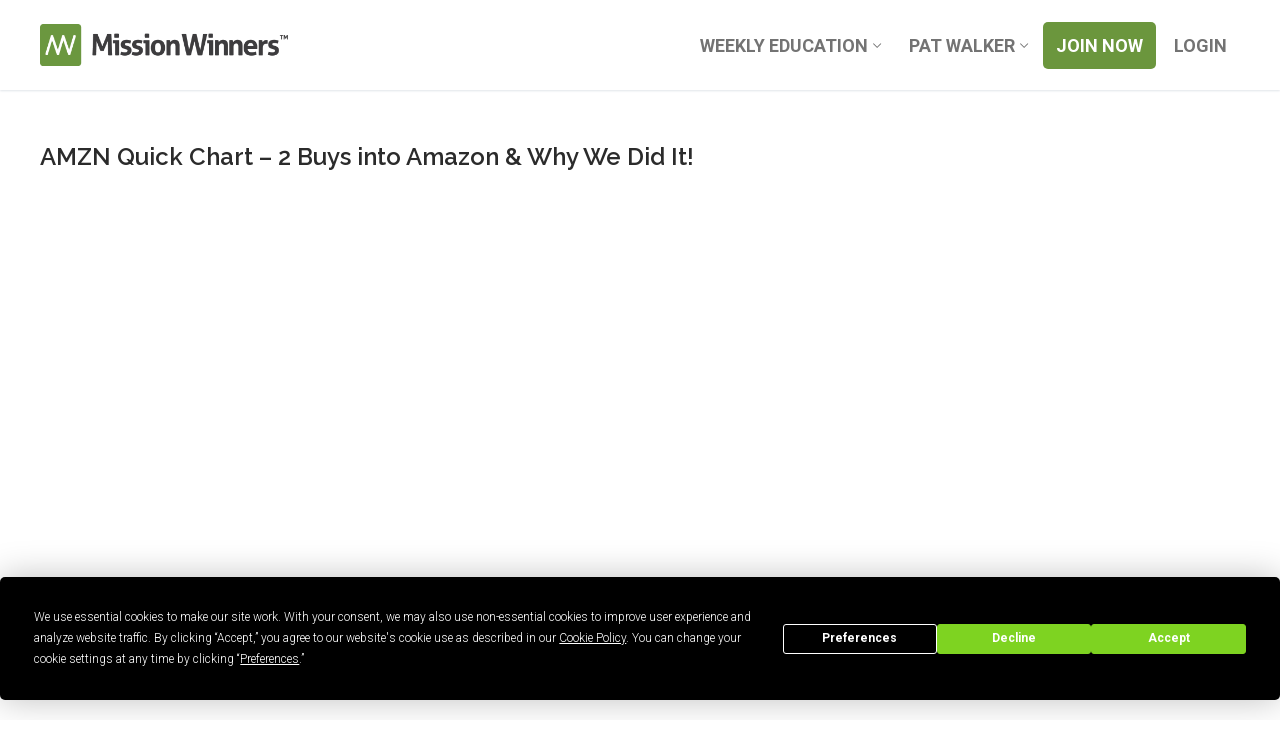

--- FILE ---
content_type: text/html; charset=UTF-8
request_url: https://missionwinners.com/amzn-quick-chart-2-buys-into-amazon-why-we-did-it/
body_size: 18842
content:
<!doctype html>
<html lang="en-US" xmlns:og="http://opengraphprotocol.org/schema/" xmlns:fb="http://www.facebook.com/2008/fbml">
<head>
	<meta charset="UTF-8">
	<meta name="viewport" content="width=device-width, initial-scale=1, maximum-scale=10.0, user-scalable=yes">
	<link rel="profile" href="http://gmpg.org/xfn/11">
	<script
				type="text/javascript"
				src="https://app.termly.io/resource-blocker/714c9c55-3580-4113-bdd1-07dd6d104ed8">
			</script><title>AMZN Quick Chart &#x2d; 2 Buys into Amazon &#038; Why We Did It! &#x2d; Mission Winners</title>
	<style>img:is([sizes="auto" i], [sizes^="auto," i]) { contain-intrinsic-size: 3000px 1500px }</style>
	
<!-- The SEO Framework by Sybre Waaijer -->
<meta name="robots" content="max-snippet:-1,max-image-preview:large,max-video-preview:-1" />
<link rel="canonical" href="https://missionwinners.com/amzn-quick-chart-2-buys-into-amazon-why-we-did-it/" />
<meta name="description" content="A quick look into the charts. What Amazon was telling us when we made our 2 buys?" />
<meta property="og:type" content="article" />
<meta property="og:locale" content="en_US" />
<meta property="og:site_name" content="Mission Winners" />
<meta property="og:title" content="AMZN Quick Chart &#x2d; 2 Buys into Amazon &#038; Why We Did It!" />
<meta property="og:description" content="A quick look into the charts. What Amazon was telling us when we made our 2 buys?" />
<meta property="og:url" content="https://missionwinners.com/amzn-quick-chart-2-buys-into-amazon-why-we-did-it/" />
<meta property="og:image" content="https://missionwinners.com/wp-content/uploads/2021/06/AMZN.jpg" />
<meta property="og:image:width" content="1920" />
<meta property="og:image:height" content="1080" />
<meta property="article:published_time" content="2021-06-12T16:12:20+00:00" />
<meta property="article:modified_time" content="2021-06-11T12:18:35+00:00" />
<meta name="twitter:card" content="summary_large_image" />
<meta name="twitter:title" content="AMZN Quick Chart &#x2d; 2 Buys into Amazon &#038; Why We Did It!" />
<meta name="twitter:description" content="A quick look into the charts. What Amazon was telling us when we made our 2 buys?" />
<meta name="twitter:image" content="https://missionwinners.com/wp-content/uploads/2021/06/AMZN.jpg" />
<script type="application/ld+json">{"@context":"https://schema.org","@graph":[{"@type":"WebSite","@id":"https://missionwinners.com/#/schema/WebSite","url":"https://missionwinners.com/","name":"Mission Winners","description":"Finding Winners + Making Leaders","inLanguage":"en-US","potentialAction":{"@type":"SearchAction","target":{"@type":"EntryPoint","urlTemplate":"https://missionwinners.com/search/{search_term_string}/"},"query-input":"required name=search_term_string"},"publisher":{"@type":"Organization","@id":"https://missionwinners.com/#/schema/Organization","name":"Mission Winners","url":"https://missionwinners.com/","logo":{"@type":"ImageObject","url":"https://missionwinners.com/wp-content/uploads/2017/08/mission-winners-no-tag.png","contentUrl":"https://missionwinners.com/wp-content/uploads/2017/08/mission-winners-no-tag.png","width":894,"height":148}}},{"@type":"WebPage","@id":"https://missionwinners.com/amzn-quick-chart-2-buys-into-amazon-why-we-did-it/","url":"https://missionwinners.com/amzn-quick-chart-2-buys-into-amazon-why-we-did-it/","name":"AMZN Quick Chart &#x2d; 2 Buys into Amazon &#038; Why We Did It! &#x2d; Mission Winners","description":"A quick look into the charts. What Amazon was telling us when we made our 2 buys?","inLanguage":"en-US","isPartOf":{"@id":"https://missionwinners.com/#/schema/WebSite"},"breadcrumb":{"@type":"BreadcrumbList","@id":"https://missionwinners.com/#/schema/BreadcrumbList","itemListElement":[{"@type":"ListItem","position":1,"item":"https://missionwinners.com/","name":"Mission Winners"},{"@type":"ListItem","position":2,"item":"https://missionwinners.com/stock-market/missionwinners/","name":"Category: Mission Winners"},{"@type":"ListItem","position":3,"name":"AMZN Quick Chart &#x2d; 2 Buys into Amazon &#038; Why We Did It!"}]},"potentialAction":{"@type":"ReadAction","target":"https://missionwinners.com/amzn-quick-chart-2-buys-into-amazon-why-we-did-it/"},"datePublished":"2021-06-12T16:12:20+00:00","dateModified":"2021-06-11T12:18:35+00:00","author":{"@type":"Person","@id":"https://missionwinners.com/#/schema/Person/5febef63d23213668fa6dd96093131d6","name":"Rich"}}]}</script>
<!-- / The SEO Framework by Sybre Waaijer | 8.37ms meta | 1.00ms boot -->

<link rel='dns-prefetch' href='//js.stripe.com' />
<link rel='dns-prefetch' href='//fonts.googleapis.com' />
<link rel="alternate" type="application/rss+xml" title="Mission Winners &raquo; Feed" href="https://missionwinners.com/feed/" />
<link rel="alternate" type="application/rss+xml" title="Mission Winners &raquo; Comments Feed" href="https://missionwinners.com/comments/feed/" />
<meta property="og:title" content="AMZN Quick Chart &#8211; 2 Buys into Amazon &#038; Why We Did It!"/><meta property="og:type" content="article"/><meta property="og:url" content="https://missionwinners.com/amzn-quick-chart-2-buys-into-amazon-why-we-did-it/"/><meta property="og:site_name" content=" Mission Winners "/><meta property="og:image" content="https://missionwinners.com/wp-content/uploads/2021/06/AMZN-1030x579.jpg"/><script type="text/javascript">
/* <![CDATA[ */
window._wpemojiSettings = {"baseUrl":"https:\/\/s.w.org\/images\/core\/emoji\/16.0.1\/72x72\/","ext":".png","svgUrl":"https:\/\/s.w.org\/images\/core\/emoji\/16.0.1\/svg\/","svgExt":".svg","source":{"concatemoji":"https:\/\/missionwinners.com\/wp-includes\/js\/wp-emoji-release.min.js?ver=6.8.3"}};
/*! This file is auto-generated */
!function(s,n){var o,i,e;function c(e){try{var t={supportTests:e,timestamp:(new Date).valueOf()};sessionStorage.setItem(o,JSON.stringify(t))}catch(e){}}function p(e,t,n){e.clearRect(0,0,e.canvas.width,e.canvas.height),e.fillText(t,0,0);var t=new Uint32Array(e.getImageData(0,0,e.canvas.width,e.canvas.height).data),a=(e.clearRect(0,0,e.canvas.width,e.canvas.height),e.fillText(n,0,0),new Uint32Array(e.getImageData(0,0,e.canvas.width,e.canvas.height).data));return t.every(function(e,t){return e===a[t]})}function u(e,t){e.clearRect(0,0,e.canvas.width,e.canvas.height),e.fillText(t,0,0);for(var n=e.getImageData(16,16,1,1),a=0;a<n.data.length;a++)if(0!==n.data[a])return!1;return!0}function f(e,t,n,a){switch(t){case"flag":return n(e,"\ud83c\udff3\ufe0f\u200d\u26a7\ufe0f","\ud83c\udff3\ufe0f\u200b\u26a7\ufe0f")?!1:!n(e,"\ud83c\udde8\ud83c\uddf6","\ud83c\udde8\u200b\ud83c\uddf6")&&!n(e,"\ud83c\udff4\udb40\udc67\udb40\udc62\udb40\udc65\udb40\udc6e\udb40\udc67\udb40\udc7f","\ud83c\udff4\u200b\udb40\udc67\u200b\udb40\udc62\u200b\udb40\udc65\u200b\udb40\udc6e\u200b\udb40\udc67\u200b\udb40\udc7f");case"emoji":return!a(e,"\ud83e\udedf")}return!1}function g(e,t,n,a){var r="undefined"!=typeof WorkerGlobalScope&&self instanceof WorkerGlobalScope?new OffscreenCanvas(300,150):s.createElement("canvas"),o=r.getContext("2d",{willReadFrequently:!0}),i=(o.textBaseline="top",o.font="600 32px Arial",{});return e.forEach(function(e){i[e]=t(o,e,n,a)}),i}function t(e){var t=s.createElement("script");t.src=e,t.defer=!0,s.head.appendChild(t)}"undefined"!=typeof Promise&&(o="wpEmojiSettingsSupports",i=["flag","emoji"],n.supports={everything:!0,everythingExceptFlag:!0},e=new Promise(function(e){s.addEventListener("DOMContentLoaded",e,{once:!0})}),new Promise(function(t){var n=function(){try{var e=JSON.parse(sessionStorage.getItem(o));if("object"==typeof e&&"number"==typeof e.timestamp&&(new Date).valueOf()<e.timestamp+604800&&"object"==typeof e.supportTests)return e.supportTests}catch(e){}return null}();if(!n){if("undefined"!=typeof Worker&&"undefined"!=typeof OffscreenCanvas&&"undefined"!=typeof URL&&URL.createObjectURL&&"undefined"!=typeof Blob)try{var e="postMessage("+g.toString()+"("+[JSON.stringify(i),f.toString(),p.toString(),u.toString()].join(",")+"));",a=new Blob([e],{type:"text/javascript"}),r=new Worker(URL.createObjectURL(a),{name:"wpTestEmojiSupports"});return void(r.onmessage=function(e){c(n=e.data),r.terminate(),t(n)})}catch(e){}c(n=g(i,f,p,u))}t(n)}).then(function(e){for(var t in e)n.supports[t]=e[t],n.supports.everything=n.supports.everything&&n.supports[t],"flag"!==t&&(n.supports.everythingExceptFlag=n.supports.everythingExceptFlag&&n.supports[t]);n.supports.everythingExceptFlag=n.supports.everythingExceptFlag&&!n.supports.flag,n.DOMReady=!1,n.readyCallback=function(){n.DOMReady=!0}}).then(function(){return e}).then(function(){var e;n.supports.everything||(n.readyCallback(),(e=n.source||{}).concatemoji?t(e.concatemoji):e.wpemoji&&e.twemoji&&(t(e.twemoji),t(e.wpemoji)))}))}((window,document),window._wpemojiSettings);
/* ]]> */
</script>
<link rel='stylesheet' id='beeteam_front_fontawsome_css-css' href='https://missionwinners.com/wp-content/plugins/ultimate-layouts-vc/assets/front-end/fontawesome/css/font-awesome.min.css?ver=2.2.0' type='text/css' media='all' />
<link rel='stylesheet' id='beeteam_front_animate_css-css' href='https://missionwinners.com/wp-content/plugins/ultimate-layouts-vc/assets/front-end/animate.css?ver=2.2.0' type='text/css' media='all' />
<link rel='stylesheet' id='beeteam_front_slick_css-css' href='https://missionwinners.com/wp-content/plugins/ultimate-layouts-vc/assets/front-end/slick/slick.css?ver=2.2.0' type='text/css' media='all' />
<link rel='stylesheet' id='beeteam_front_loadawsome_css-css' href='https://missionwinners.com/wp-content/plugins/ultimate-layouts-vc/assets/front-end/loaders.css?ver=2.2.0' type='text/css' media='all' />
<link rel='stylesheet' id='beeteam_front_priority_css-css' href='https://missionwinners.com/wp-content/plugins/ultimate-layouts-vc/assets/front-end/priority-navigation/priority-nav-core.css?ver=2.2.0' type='text/css' media='all' />
<link rel='stylesheet' id='beeteam_front_hover_css-css' href='https://missionwinners.com/wp-content/plugins/ultimate-layouts-vc/assets/front-end/hover-css/hover.css?ver=2.2.0' type='text/css' media='all' />
<link rel='stylesheet' id='beeteam_front_pagination_css-css' href='https://missionwinners.com/wp-content/plugins/ultimate-layouts-vc/assets/front-end/pagination/pagination.css?ver=2.2.0' type='text/css' media='all' />
<link rel='stylesheet' id='beeteam_front_malihu_css-css' href='https://missionwinners.com/wp-content/plugins/ultimate-layouts-vc/assets/front-end/malihuscroll/jquery.mCustomScrollbar.min.css?ver=2.2.0' type='text/css' media='all' />
<style id='wp-emoji-styles-inline-css' type='text/css'>

	img.wp-smiley, img.emoji {
		display: inline !important;
		border: none !important;
		box-shadow: none !important;
		height: 1em !important;
		width: 1em !important;
		margin: 0 0.07em !important;
		vertical-align: -0.1em !important;
		background: none !important;
		padding: 0 !important;
	}
</style>
<link rel='stylesheet' id='wp-block-library-css' href='https://missionwinners.com/wp-includes/css/dist/block-library/style.min.css?ver=6.8.3' type='text/css' media='all' />
<style id='classic-theme-styles-inline-css' type='text/css'>
/*! This file is auto-generated */
.wp-block-button__link{color:#fff;background-color:#32373c;border-radius:9999px;box-shadow:none;text-decoration:none;padding:calc(.667em + 2px) calc(1.333em + 2px);font-size:1.125em}.wp-block-file__button{background:#32373c;color:#fff;text-decoration:none}
</style>
<style id='restrict-content-pro-content-upgrade-redirect-style-inline-css' type='text/css'>
.wp-block-restrict-content-pro-content-upgrade-redirect .wp-block-button__width-25{width:calc(25% - .5rem)}.wp-block-restrict-content-pro-content-upgrade-redirect .wp-block-button__width-25 .wp-block-button__link{width:100%}.wp-block-restrict-content-pro-content-upgrade-redirect .wp-block-button__width-50{width:calc(50% - .5rem)}.wp-block-restrict-content-pro-content-upgrade-redirect .wp-block-button__width-50 .wp-block-button__link{width:100%}.wp-block-restrict-content-pro-content-upgrade-redirect .wp-block-button__width-75{width:calc(75% - .5rem)}.wp-block-restrict-content-pro-content-upgrade-redirect .wp-block-button__width-75 .wp-block-button__link{width:100%}.wp-block-restrict-content-pro-content-upgrade-redirect .wp-block-button__width-100{margin-right:0;width:100%}.wp-block-restrict-content-pro-content-upgrade-redirect .wp-block-button__width-100 .wp-block-button__link{width:100%}

</style>
<style id='global-styles-inline-css' type='text/css'>
:root{--wp--preset--aspect-ratio--square: 1;--wp--preset--aspect-ratio--4-3: 4/3;--wp--preset--aspect-ratio--3-4: 3/4;--wp--preset--aspect-ratio--3-2: 3/2;--wp--preset--aspect-ratio--2-3: 2/3;--wp--preset--aspect-ratio--16-9: 16/9;--wp--preset--aspect-ratio--9-16: 9/16;--wp--preset--color--black: #000000;--wp--preset--color--cyan-bluish-gray: #abb8c3;--wp--preset--color--white: #ffffff;--wp--preset--color--pale-pink: #f78da7;--wp--preset--color--vivid-red: #cf2e2e;--wp--preset--color--luminous-vivid-orange: #ff6900;--wp--preset--color--luminous-vivid-amber: #fcb900;--wp--preset--color--light-green-cyan: #7bdcb5;--wp--preset--color--vivid-green-cyan: #00d084;--wp--preset--color--pale-cyan-blue: #8ed1fc;--wp--preset--color--vivid-cyan-blue: #0693e3;--wp--preset--color--vivid-purple: #9b51e0;--wp--preset--gradient--vivid-cyan-blue-to-vivid-purple: linear-gradient(135deg,rgba(6,147,227,1) 0%,rgb(155,81,224) 100%);--wp--preset--gradient--light-green-cyan-to-vivid-green-cyan: linear-gradient(135deg,rgb(122,220,180) 0%,rgb(0,208,130) 100%);--wp--preset--gradient--luminous-vivid-amber-to-luminous-vivid-orange: linear-gradient(135deg,rgba(252,185,0,1) 0%,rgba(255,105,0,1) 100%);--wp--preset--gradient--luminous-vivid-orange-to-vivid-red: linear-gradient(135deg,rgba(255,105,0,1) 0%,rgb(207,46,46) 100%);--wp--preset--gradient--very-light-gray-to-cyan-bluish-gray: linear-gradient(135deg,rgb(238,238,238) 0%,rgb(169,184,195) 100%);--wp--preset--gradient--cool-to-warm-spectrum: linear-gradient(135deg,rgb(74,234,220) 0%,rgb(151,120,209) 20%,rgb(207,42,186) 40%,rgb(238,44,130) 60%,rgb(251,105,98) 80%,rgb(254,248,76) 100%);--wp--preset--gradient--blush-light-purple: linear-gradient(135deg,rgb(255,206,236) 0%,rgb(152,150,240) 100%);--wp--preset--gradient--blush-bordeaux: linear-gradient(135deg,rgb(254,205,165) 0%,rgb(254,45,45) 50%,rgb(107,0,62) 100%);--wp--preset--gradient--luminous-dusk: linear-gradient(135deg,rgb(255,203,112) 0%,rgb(199,81,192) 50%,rgb(65,88,208) 100%);--wp--preset--gradient--pale-ocean: linear-gradient(135deg,rgb(255,245,203) 0%,rgb(182,227,212) 50%,rgb(51,167,181) 100%);--wp--preset--gradient--electric-grass: linear-gradient(135deg,rgb(202,248,128) 0%,rgb(113,206,126) 100%);--wp--preset--gradient--midnight: linear-gradient(135deg,rgb(2,3,129) 0%,rgb(40,116,252) 100%);--wp--preset--font-size--small: 13px;--wp--preset--font-size--medium: 20px;--wp--preset--font-size--large: 36px;--wp--preset--font-size--x-large: 42px;--wp--preset--spacing--20: 0.44rem;--wp--preset--spacing--30: 0.67rem;--wp--preset--spacing--40: 1rem;--wp--preset--spacing--50: 1.5rem;--wp--preset--spacing--60: 2.25rem;--wp--preset--spacing--70: 3.38rem;--wp--preset--spacing--80: 5.06rem;--wp--preset--shadow--natural: 6px 6px 9px rgba(0, 0, 0, 0.2);--wp--preset--shadow--deep: 12px 12px 50px rgba(0, 0, 0, 0.4);--wp--preset--shadow--sharp: 6px 6px 0px rgba(0, 0, 0, 0.2);--wp--preset--shadow--outlined: 6px 6px 0px -3px rgba(255, 255, 255, 1), 6px 6px rgba(0, 0, 0, 1);--wp--preset--shadow--crisp: 6px 6px 0px rgba(0, 0, 0, 1);}:where(.is-layout-flex){gap: 0.5em;}:where(.is-layout-grid){gap: 0.5em;}body .is-layout-flex{display: flex;}.is-layout-flex{flex-wrap: wrap;align-items: center;}.is-layout-flex > :is(*, div){margin: 0;}body .is-layout-grid{display: grid;}.is-layout-grid > :is(*, div){margin: 0;}:where(.wp-block-columns.is-layout-flex){gap: 2em;}:where(.wp-block-columns.is-layout-grid){gap: 2em;}:where(.wp-block-post-template.is-layout-flex){gap: 1.25em;}:where(.wp-block-post-template.is-layout-grid){gap: 1.25em;}.has-black-color{color: var(--wp--preset--color--black) !important;}.has-cyan-bluish-gray-color{color: var(--wp--preset--color--cyan-bluish-gray) !important;}.has-white-color{color: var(--wp--preset--color--white) !important;}.has-pale-pink-color{color: var(--wp--preset--color--pale-pink) !important;}.has-vivid-red-color{color: var(--wp--preset--color--vivid-red) !important;}.has-luminous-vivid-orange-color{color: var(--wp--preset--color--luminous-vivid-orange) !important;}.has-luminous-vivid-amber-color{color: var(--wp--preset--color--luminous-vivid-amber) !important;}.has-light-green-cyan-color{color: var(--wp--preset--color--light-green-cyan) !important;}.has-vivid-green-cyan-color{color: var(--wp--preset--color--vivid-green-cyan) !important;}.has-pale-cyan-blue-color{color: var(--wp--preset--color--pale-cyan-blue) !important;}.has-vivid-cyan-blue-color{color: var(--wp--preset--color--vivid-cyan-blue) !important;}.has-vivid-purple-color{color: var(--wp--preset--color--vivid-purple) !important;}.has-black-background-color{background-color: var(--wp--preset--color--black) !important;}.has-cyan-bluish-gray-background-color{background-color: var(--wp--preset--color--cyan-bluish-gray) !important;}.has-white-background-color{background-color: var(--wp--preset--color--white) !important;}.has-pale-pink-background-color{background-color: var(--wp--preset--color--pale-pink) !important;}.has-vivid-red-background-color{background-color: var(--wp--preset--color--vivid-red) !important;}.has-luminous-vivid-orange-background-color{background-color: var(--wp--preset--color--luminous-vivid-orange) !important;}.has-luminous-vivid-amber-background-color{background-color: var(--wp--preset--color--luminous-vivid-amber) !important;}.has-light-green-cyan-background-color{background-color: var(--wp--preset--color--light-green-cyan) !important;}.has-vivid-green-cyan-background-color{background-color: var(--wp--preset--color--vivid-green-cyan) !important;}.has-pale-cyan-blue-background-color{background-color: var(--wp--preset--color--pale-cyan-blue) !important;}.has-vivid-cyan-blue-background-color{background-color: var(--wp--preset--color--vivid-cyan-blue) !important;}.has-vivid-purple-background-color{background-color: var(--wp--preset--color--vivid-purple) !important;}.has-black-border-color{border-color: var(--wp--preset--color--black) !important;}.has-cyan-bluish-gray-border-color{border-color: var(--wp--preset--color--cyan-bluish-gray) !important;}.has-white-border-color{border-color: var(--wp--preset--color--white) !important;}.has-pale-pink-border-color{border-color: var(--wp--preset--color--pale-pink) !important;}.has-vivid-red-border-color{border-color: var(--wp--preset--color--vivid-red) !important;}.has-luminous-vivid-orange-border-color{border-color: var(--wp--preset--color--luminous-vivid-orange) !important;}.has-luminous-vivid-amber-border-color{border-color: var(--wp--preset--color--luminous-vivid-amber) !important;}.has-light-green-cyan-border-color{border-color: var(--wp--preset--color--light-green-cyan) !important;}.has-vivid-green-cyan-border-color{border-color: var(--wp--preset--color--vivid-green-cyan) !important;}.has-pale-cyan-blue-border-color{border-color: var(--wp--preset--color--pale-cyan-blue) !important;}.has-vivid-cyan-blue-border-color{border-color: var(--wp--preset--color--vivid-cyan-blue) !important;}.has-vivid-purple-border-color{border-color: var(--wp--preset--color--vivid-purple) !important;}.has-vivid-cyan-blue-to-vivid-purple-gradient-background{background: var(--wp--preset--gradient--vivid-cyan-blue-to-vivid-purple) !important;}.has-light-green-cyan-to-vivid-green-cyan-gradient-background{background: var(--wp--preset--gradient--light-green-cyan-to-vivid-green-cyan) !important;}.has-luminous-vivid-amber-to-luminous-vivid-orange-gradient-background{background: var(--wp--preset--gradient--luminous-vivid-amber-to-luminous-vivid-orange) !important;}.has-luminous-vivid-orange-to-vivid-red-gradient-background{background: var(--wp--preset--gradient--luminous-vivid-orange-to-vivid-red) !important;}.has-very-light-gray-to-cyan-bluish-gray-gradient-background{background: var(--wp--preset--gradient--very-light-gray-to-cyan-bluish-gray) !important;}.has-cool-to-warm-spectrum-gradient-background{background: var(--wp--preset--gradient--cool-to-warm-spectrum) !important;}.has-blush-light-purple-gradient-background{background: var(--wp--preset--gradient--blush-light-purple) !important;}.has-blush-bordeaux-gradient-background{background: var(--wp--preset--gradient--blush-bordeaux) !important;}.has-luminous-dusk-gradient-background{background: var(--wp--preset--gradient--luminous-dusk) !important;}.has-pale-ocean-gradient-background{background: var(--wp--preset--gradient--pale-ocean) !important;}.has-electric-grass-gradient-background{background: var(--wp--preset--gradient--electric-grass) !important;}.has-midnight-gradient-background{background: var(--wp--preset--gradient--midnight) !important;}.has-small-font-size{font-size: var(--wp--preset--font-size--small) !important;}.has-medium-font-size{font-size: var(--wp--preset--font-size--medium) !important;}.has-large-font-size{font-size: var(--wp--preset--font-size--large) !important;}.has-x-large-font-size{font-size: var(--wp--preset--font-size--x-large) !important;}
:where(.wp-block-post-template.is-layout-flex){gap: 1.25em;}:where(.wp-block-post-template.is-layout-grid){gap: 1.25em;}
:where(.wp-block-columns.is-layout-flex){gap: 2em;}:where(.wp-block-columns.is-layout-grid){gap: 2em;}
:root :where(.wp-block-pullquote){font-size: 1.5em;line-height: 1.6;}
</style>
<link rel='stylesheet' id='dwqa-font-awesome-css' href='https://missionwinners.com/wp-content/plugins/dw-question-answer-pro/templates/assets/css/font-awesome.min.css?ver=190820170952' type='text/css' media='all' />
<link rel='stylesheet' id='dwqa-style-css' href='https://missionwinners.com/wp-content/plugins/dw-question-answer-pro/templates/assets/css/style.css?ver=190820170952' type='text/css' media='all' />
<link rel='stylesheet' id='dwqa-style-rtl-css' href='https://missionwinners.com/wp-content/plugins/dw-question-answer-pro/templates/assets/css/rtl.css?ver=190820170952' type='text/css' media='all' />
<link rel='stylesheet' id='quiz-maker-css' href='https://missionwinners.com/wp-content/plugins/quiz-maker/public/css/quiz-maker-public.css?ver=8.7.9' type='text/css' media='all' />
<link rel='stylesheet' id='wsl-widget-css' href='https://missionwinners.com/wp-content/plugins/wordpress-social-login/assets/css/style.css?ver=6.8.3' type='text/css' media='all' />
<link rel='stylesheet' id='dwqa_leaderboard-css' href='https://missionwinners.com/wp-content/plugins/dw-question-answer-pro/templates/assets/css/leaderboard.css?ver=6.8.3' type='text/css' media='all' />
<link rel='stylesheet' id='js_composer_front-css' href='https://missionwinners.com/wp-content/plugins/js_composer/assets/css/js_composer.min.css?ver=8.0.1' type='text/css' media='all' />
<link rel='stylesheet' id='font-awesome-css' href='https://missionwinners.com/wp-content/themes/customify/assets/fonts/font-awesome/css/font-awesome.min.css?ver=5.0.0' type='text/css' media='all' />
<link rel='stylesheet' id='customify-google-font-css' href='//fonts.googleapis.com/css?family=Roboto%3A100%2C100i%2C300%2C300i%2C400%2C400i%2C500%2C500i%2C700%2C700i%2C900%2C900i%7CRaleway%3A100%2C100i%2C200%2C200i%2C300%2C300i%2C400%2C400i%2C500%2C500i%2C600%2C600i%2C700%2C700i%2C800%2C800i%2C900%2C900i&#038;display=swap&#038;ver=0.4.13' type='text/css' media='all' />
<link rel='stylesheet' id='customify-style-css' href='https://missionwinners.com/wp-content/themes/customify/style.css?ver=0.4.13' type='text/css' media='all' />
<style id='customify-style-inline-css' type='text/css'>

#masthead.sticky-active .site-header-inner {
	box-shadow: 0px 5px 10px 0px rgba(50,50,50,0.06) ;;
}

.customify-container, .layout-contained, .site-framed .site, .site-boxed .site { max-width: 1536px; } .main-layout-content .entry-content > .alignwide { width: calc( 1536px - 4em ); max-width: 100vw;  }

.header-top .header--row-inner,
					body:not(.fl-builder-edit) .button,
					body:not(.fl-builder-edit) button:not(.menu-mobile-toggle, .components-button, .customize-partial-edit-shortcut-button),
					body:not(.fl-builder-edit) input[type="button"]:not(.ed_button),
					button.button,
					input[type="button"]:not(.ed_button, .components-button, .customize-partial-edit-shortcut-button),
					input[type="reset"]:not(.components-button, .customize-partial-edit-shortcut-button),
					input[type="submit"]:not(.components-button, .customize-partial-edit-shortcut-button),
					.pagination .nav-links > *:hover,
					.pagination .nav-links span,
					.nav-menu-desktop.style-full-height .primary-menu-ul > li.current-menu-item > a,
					.nav-menu-desktop.style-full-height .primary-menu-ul > li.current-menu-ancestor > a,
					.nav-menu-desktop.style-full-height .primary-menu-ul > li > a:hover,
					.posts-layout .readmore-button:hover
					{
					    background-color: #235787;
					}
					.posts-layout .readmore-button {
						color: #235787;
					}
					.pagination .nav-links > *:hover,
					.pagination .nav-links span,
					.entry-single .tags-links a:hover,
					.entry-single .cat-links a:hover,
					.posts-layout .readmore-button,
					.posts-layout .readmore-button:hover
					{
					    border-color: #235787;
					}

.customify-builder-btn
					{
					    background-color: #c3512f;
					}

body
					{
					    color: #686868;
					}
					abbr, acronym {
					    border-bottom-color: #686868;
					}

a
	                {
	                    color: #1e4b75;
					}

a:hover,
a:focus,
.link-meta:hover, .link-meta a:hover
{
    color: #111111;
}

h2 + h3,
.comments-area h2 + .comments-title,
.h2 + h3,
.comments-area .h2 + .comments-title,
.page-breadcrumb {
    border-top-color: #eaecee;
}
blockquote,
.site-content .widget-area .menu li.current-menu-item > a:before
{
    border-left-color: #eaecee;
}

@media screen and (min-width: 64em) {
    .comment-list .children li.comment {
        border-left-color: #eaecee;
    }
    .comment-list .children li.comment:after {
        background-color: #eaecee;
    }
}

.page-titlebar, .page-breadcrumb,
.posts-layout .entry-inner {
    border-bottom-color: #eaecee;
}

.header-search-form .search-field,
.entry-content .page-links a,
.header-search-modal,
.pagination .nav-links > *,
.entry-footer .tags-links a, .entry-footer .cat-links a,
.search .content-area article,
.site-content .widget-area .menu li.current-menu-item > a,
.posts-layout .entry-inner,
.post-navigation .nav-links,
article.comment .comment-meta,
.widget-area .widget_pages li a, .widget-area .widget_categories li a, .widget-area .widget_archive li a, .widget-area .widget_meta li a, .widget-area .widget_nav_menu li a, .widget-area .widget_product_categories li a, .widget-area .widget_recent_entries li a, .widget-area .widget_rss li a,
.widget-area .widget_recent_comments li
{
    border-color: #eaecee;
}

.header-search-modal::before {
    border-top-color: #eaecee;
    border-left-color: #eaecee;
}

@media screen and (min-width: 48em) {
    .content-sidebar.sidebar_vertical_border .content-area {
        border-right-color: #eaecee;
    }
    .sidebar-content.sidebar_vertical_border .content-area {
        border-left-color: #eaecee;
    }
    .sidebar-sidebar-content.sidebar_vertical_border .sidebar-primary {
        border-right-color: #eaecee;
    }
    .sidebar-sidebar-content.sidebar_vertical_border .sidebar-secondary {
        border-right-color: #eaecee;
    }
    .content-sidebar-sidebar.sidebar_vertical_border .sidebar-primary {
        border-left-color: #eaecee;
    }
    .content-sidebar-sidebar.sidebar_vertical_border .sidebar-secondary {
        border-left-color: #eaecee;
    }
    .sidebar-content-sidebar.sidebar_vertical_border .content-area {
        border-left-color: #eaecee;
        border-right-color: #eaecee;
    }
    .sidebar-content-sidebar.sidebar_vertical_border .content-area {
        border-left-color: #eaecee;
        border-right-color: #eaecee;
    }
}

article.comment .comment-post-author {
						background: #6d6d6d;
					}
					.pagination .nav-links > *,
					.link-meta,
					.link-meta a,
					.color-meta,
					.entry-single .tags-links:before,
					.entry-single .cats-links:before
					{
					    color: #6d6d6d;
					}

h1, h2, h3, h4, h5, h6 { color: #2b2b2b;}

.site-content .widget-title { color: #444444;}
body {
	font-family: "Roboto";
	font-weight: 300;
	font-size: 20px;
}.site-branding .site-title, .site-branding .site-title a {
	font-family: "Raleway";
	font-weight: 600;
	font-size: 24px;
}.entry-content h1, .wp-block h1, .entry-single .entry-title {
	font-family: "Raleway";
	font-weight: 600;
	font-size: 24px;
}
#page-cover {
	background-image: url("https://missionwinners.com/wp-content/themes/customify/assets/images/default-cover.jpg");
}

.header--row:not(.header--transparent).header-top .header--row-inner  {
	background-color: #6b963d;
} 

.sub-menu .li-duplicator {
	display:none !important;
}

.header-search_icon-item .header-search-modal  {
	border-style: solid;
} 

.header-search_icon-item .search-field  {
	border-style: solid;
} 

.dark-mode .header-search_box-item .search-form-fields, .header-search_box-item .search-form-fields  {
	border-style: solid;
} 

a.item--button  {
	background-color: #6b963d;
} 

body  {
	background-color: #FFFFFF;
} 

.site-content .content-area  {
	background-color: #FFFFFF;
} 


/* CSS for desktop */

#page-cover .page-cover-inner {
	min-height: 300px;
}

.header--row.header-top .customify-grid, .header--row.header-top .style-full-height .primary-menu-ul > li > a {
	min-height: 32px;
}

.header--row.header-main .customify-grid, .header--row.header-main .style-full-height .primary-menu-ul > li > a {
	min-height: 90px;
}

.header--row.header-bottom .customify-grid, .header--row.header-bottom .style-full-height .primary-menu-ul > li > a {
	min-height: 55px;
}

.site-header .site-branding img { max-width: 248px; } .site-header .cb-row--mobile .site-branding img { width: 248px; }

.header--row .builder-first--nav-icon {
	text-align: right;
}

.header-search_icon-item .search-submit {
	margin-left: -40px;
}

.header-search_box-item .search-submit{margin-left: -40px;} .header-search_box-item .woo_bootster_search .search-submit{margin-left: -40px;} .header-search_box-item .header-search-form button.search-submit{margin-left:-40px;}

.header--row .builder-first--primary-menu {
	text-align: right;
}

.related-post .related-thumbnail a { padding-top: 70%; } .related-post .related-thumbnail img { width: 100%;position: absolute; top: 0px; right: 0px; display: block; height: 100%; object-fit: cover; }


/* CSS for tablet */
@media screen and (max-width: 1024px) { 
#page-cover .page-cover-inner {
	min-height: 250px;
}

.header--row .builder-first--nav-icon {
	text-align: right;
}

.header-search_icon-item .search-submit {
	margin-left: -40px;
}

.header-search_box-item .search-submit{margin-left: -40px;} .header-search_box-item .woo_bootster_search .search-submit{margin-left: -40px;} .header-search_box-item .header-search-form button.search-submit{margin-left:-40px;}
 }

/* CSS for mobile */
@media screen and (max-width: 568px) { 
#page-cover .page-cover-inner {
	min-height: 200px;
}

.header--row.header-top .customify-grid, .header--row.header-top .style-full-height .primary-menu-ul > li > a {
	min-height: 33px;
}

.header--row .builder-first--nav-icon {
	text-align: right;
}

.header-search_icon-item .search-submit {
	margin-left: -40px;
}

.header-search_box-item .search-submit{margin-left: -40px;} .header-search_box-item .woo_bootster_search .search-submit{margin-left: -40px;} .header-search_box-item .header-search-form button.search-submit{margin-left:-40px;}
 }

</style>
<link rel='stylesheet' id='customify-header-sticky-css' href='https://missionwinners.com/wp-content/plugins/customify-pro/modules/header-sticky/css/style.css?ver=0.4.13' type='text/css' media='all' />
<link rel='stylesheet' id='dwqa-choose-style-css' href='https://missionwinners.com/wp-content/plugins/dw-question-answer-pro/templates/styles/flat/style.css?ver=6.8.3' type='text/css' media='all' />
<link rel='stylesheet' id='mpc-massive-style-css' href='https://missionwinners.com/wp-content/plugins/mpc-massive/assets/css/mpc-styles.css?ver=2.4.8' type='text/css' media='all' />
<link rel='stylesheet' id='ul_bete_front_css-css' href='https://missionwinners.com/wp-content/plugins/ultimate-layouts-vc/assets/front-end/core.css?ver=2.2.0' type='text/css' media='all' />
<link rel='stylesheet' id='sw-ajax-auth-style-css' href='https://missionwinners.com/wp-content/plugins/sw-ajax-login/assets/css/ajax-auth-style.min.css?ver=6.8.3' type='text/css' media='all' />
<script type="text/javascript" src="https://missionwinners.com/wp-content/plugins/ultimate-layouts-vc/assets/front-end/lazysizes.js?ver=2.2.0" id="beeteam_front_lazysizes_js-js"></script>
<script type="text/javascript" id="jquery-core-js-extra">
/* <![CDATA[ */
var Customify_Pro_JS = {"header_sticky_up":""};
/* ]]> */
</script>
<script type="text/javascript" src="https://missionwinners.com/wp-includes/js/jquery/jquery.min.js?ver=3.7.1" id="jquery-core-js"></script>
<script type="text/javascript" src="https://missionwinners.com/wp-includes/js/jquery/jquery-migrate.min.js?ver=3.4.1" id="jquery-migrate-js"></script>
<script type="text/javascript" src="https://js.stripe.com/v3/?ver=3" id="stripe-js-v3-js"></script>
<script type="text/javascript" id="rcp-stripe-js-extra">
/* <![CDATA[ */
var rcpStripe = {"keys":{"publishable":"pk_live_44VBYavV0NpoUEZh88gxEpyJ00QV0MpLr5"},"errors":{"api_key_expired":"Payment gateway connection error.","card_declined":"The card has been declined.","email_invalid":"Invalid email address. Please enter a valid email address and try again.","expired_card":"This card has expired. Please try again with a different payment method.","incorrect_address":"The supplied billing address is incorrect. Please check the card's address or try again with a different card.","incorrect_cvc":"The card's security code is incorrect. Please check the security code or try again with a different card.","incorrect_number":"The card number is incorrect. Please check the card number or try again with a different card.","invalid_number":"The card number is incorrect. Please check the card number or try again with a different card.","incorrect_zip":"The card's postal code is incorrect. Please check the postal code or try again with a different card.","postal_code_invalid":"The card's postal code is incorrect. Please check the postal code or try again with a different card.","invalid_cvc":"The card's security code is invalid. Please check the security code or try again with a different card.","invalid_expiry_month":"The card's expiration month is incorrect.","invalid_expiry_year":"The card's expiration year is incorrect.","payment_intent_authentication_failure":"Authentication failure.","payment_intent_incompatible_payment_method":"This payment method is invalid.","payment_intent_payment_attempt_failed":"Payment attempt failed.","setup_intent_authentication_failure":"Setup attempt failed."},"formatting":{"currencyMultiplier":100},"elementsConfig":null};
/* ]]> */
</script>
<script type="text/javascript" src="https://missionwinners.com/wp-content/plugins/restrict-content-pro/core/includes/gateways/stripe/js/stripe.min.js?ver=3.5.47" id="rcp-stripe-js"></script>
<script type="text/javascript" src="https://missionwinners.com/wp-content/plugins/restrict-content-pro/core/includes/gateways/stripe/js/register.min.js?ver=3.5.47" id="rcp-stripe-register-js"></script>
<script type="text/javascript" id="zxcvbn-async-js-extra">
/* <![CDATA[ */
var _zxcvbnSettings = {"src":"https:\/\/missionwinners.com\/wp-includes\/js\/zxcvbn.min.js"};
/* ]]> */
</script>
<script type="text/javascript" src="https://missionwinners.com/wp-includes/js/zxcvbn-async.min.js?ver=1.0" id="zxcvbn-async-js"></script>
<script></script><link rel="https://api.w.org/" href="https://missionwinners.com/wp-json/" /><link rel="alternate" title="JSON" type="application/json" href="https://missionwinners.com/wp-json/wp/v2/posts/23556" /><link rel="EditURI" type="application/rsd+xml" title="RSD" href="https://missionwinners.com/xmlrpc.php?rsd" />
<link rel="alternate" title="oEmbed (JSON)" type="application/json+oembed" href="https://missionwinners.com/wp-json/oembed/1.0/embed?url=https%3A%2F%2Fmissionwinners.com%2Famzn-quick-chart-2-buys-into-amazon-why-we-did-it%2F" />
<link rel="alternate" title="oEmbed (XML)" type="text/xml+oembed" href="https://missionwinners.com/wp-json/oembed/1.0/embed?url=https%3A%2F%2Fmissionwinners.com%2Famzn-quick-chart-2-buys-into-amazon-why-we-did-it%2F&#038;format=xml" />
<style type="text/css" media="screen">.swal-thumbnail{width:24px;height:24px}.ajax-auth{max-width:320px}.ajax-auth input[type="date"], .ajax-auth input[type="email"], .ajax-auth input[type="number"], .ajax-auth input[type="password"], .ajax-auth input[type="tel"], .ajax-auth input[type="text"], .ajax-auth select{border-radius:3px;height:40px !important;line-height:40px !important;border-color:#9a9a9a;color:#333333 !important;background-color:#F9F9F9 !important}.ajax-auth input:focus, .ajax-auth select:focus{border-color:#3379f9 !important}.swal-input-icons i{height:40px;line-height:38px}.field-icon{height:40px;line-height:38px}.inner-text-ajax-forms{color:#ffffff}#popup-wrapper-ajax-auth .sw-ajax-login-overlay-wrapper, #popup-wrapper-ajax-auth .sw-ajax-login-overlay, .sw-ajax-login-overlay, .sw-ajax-login-overlay-wrapper{background:rgba(0,0,0,0.3)}#popup-wrapper-ajax-auth{max-width:340px;margin-left:-170px}.inner-form-ajax-forms{width:100%;float:none}#swal-no-ajax-content .inner-form-ajax-forms{width:100%;float:none}@media only screen and (max-width:480px){#popup-wrapper-ajax-auth{left:0;margin-left:0}}@media only screen and (min-width:481px) and (max-width:960px){#popup-wrapper-ajax-auth{left:50%}}.swal_form_tabs ul li a{color:#e25c4c}.swal_form_tabs.swal_form_tabs_blocks ul li a{background-color:#222222;color:#555555}.swal-toast{color:#ffffff;background:rgba(0,0,0,0.7)}.swal-steps-style-1 .wizard > .steps .disabled a, .swal-steps-style-1 .wizard > .steps .disabled a:hover, .swal-steps-style-1 .wizard > .steps .disabled a:active{background:transparent !important;border-color:#eee}.ajax-auth.swal-steps-style-2 .wizard > .steps li::before{background:#eee !important;border-color:#eee}.swal-steps-style-1 .wizard > .steps .current a, .swal-steps-style-1 .wizard > .steps .current a:hover, .swal-steps-style-1 .wizard > .steps .current a:active{background:transparent !important;color:#2184be !important;border-color:#2184be}.swal-steps-style-1 .wizard > .steps li.current::before{background:#2184be !important;border-color:#2184be}.swal-steps-style-1 .wizard > .steps .done a, .swal-steps-style-1 .wizard > .steps .done a:hover, .swal-steps-style-1 .wizard > .steps .done a:active{background:transparent !important;color:#41ad49 !important;border-color:#41ad49}.swal-steps-style-1 .wizard > .steps li.done::before{background:#41ad49 !important;border-color:#41ad49}.swal-steps-style-1 .wizard > .steps .done a::after{color:#41ad49}.swal-steps-style-1 .wizard > .steps .error a, .swal-steps-style-1 .wizard > .steps .error a:hover, .swal-steps-style-1 .wizard > .steps .error a:active{background:transparent !important;color:#ff3111 !important;border-color:#ff3111}.swal-steps-style-1 .wizard > .steps li.error::before{background:#ff3111 !important;border-color:#ff3111}.swal-steps-style-1 .wizard > .steps a{border-width:5px !important}.ajax-auth.swal-steps-style-2 .wizard > .steps li::before{border-width:5px;border-radius:30px;width:15px;height:15px;left:50%;margin-left:-2.5px;margin-bottom:-5px;background:#fff !important}.wizard > .actions a, .wizard > .actions a:active{background:#e25c4c;color:#fff}.wizard > .actions a:hover{background:#d34d3d;color:#fff}.wizard > .actions .disabled a{background:#eee;color:#aaa}.wizard > .actions .disabled a:hover{background:#e4e4e4;color:#aaa}</style><meta name="generator" content="Powered by WPBakery Page Builder - drag and drop page builder for WordPress."/>
<meta name="redi-version" content="1.2.7" /><link rel="icon" href="https://missionwinners.com/wp-content/uploads/2019/09/cropped-misson-winners-logo-sml-32x32.png" sizes="32x32" />
<link rel="icon" href="https://missionwinners.com/wp-content/uploads/2019/09/cropped-misson-winners-logo-sml-192x192.png" sizes="192x192" />
<link rel="apple-touch-icon" href="https://missionwinners.com/wp-content/uploads/2019/09/cropped-misson-winners-logo-sml-180x180.png" />
<meta name="msapplication-TileImage" content="https://missionwinners.com/wp-content/uploads/2019/09/cropped-misson-winners-logo-sml-270x270.png" />
		<style type="text/css" id="wp-custom-css">
			.loginarrow { margin-top: -231px;
    width: 100%;
margin-right: -43px; 
}
.golden a{ list-style-type: none; 
color:gold;
font-weight:600;	
}
#ays-quiz-container-2 #ays_finish_quiz_2 input.action-button.start_button {
    background-color: darkgreen; !important
}
.wpProQuiz_content .wpProQuiz_questionList {
    background: #333;
    border: 1px solid #111;
    list-style: none;
    margin-bottom: 10px;
    overflow: auto;
    padding: 5px;
    border-radius: 5px;
}
.wpProQuiz_content h2 {
    margin-bottom: 10px;
    font-size: 22px;
    color: darkgreen;
    font-weight: 700;
}
.wpProQuiz_content .wpProQuiz_questionList,
.wpProQuiz_content .wpProQuiz_matrixSortString,
.wpProQuiz_content ul.wpProQuiz_maxtrixSortCriterion {
overflow: hidden;
}

.wpProQuiz_content .wpProQuiz_questionListItem input, .wpProQuiz_questionListItem label {
    display: inline;
    font-weight: 400;
    margin: 0;
    padding-left: 10px;
    color: #ddd;
}
.videoWrapper {
    position: relative;
    padding-bottom: 56.25%; /* 16:9 */
    height: 0;
    overflow: hidden;
}

.videoWrapper iframe {
    position: absolute;
    top: 0;
    left: 0;
    width: 100%;
    height: 100%;
}

.golden ul{ list-style-type: none;  }
span.yottie-widget-feed-section-pagination-bullet {
	font-size: 21px; 
}
.rcp_sub_details_renew {display:none;} 
.joinnow {
    background: #6b963d;
    border-radius: 5px;
}
.joinnow:hover {
    background: limegreen;
}
.nav-menu-desktop .menu>li.joinnow>a {color:white}

#wpforo #wpforo-wrap #wpforo-menu li#menu-item-20272, #wpforo #wpforo-wrap #wpforo-menu li#menu-item-20280 {      display:none;
}
code {
    background-color: #333;
    width: 100%;
    height: auto;
    display: block;
    margin-left: 50px;
    color: #fff;
    margin-top: 25px;
}
.footer--row-inner.dark-mode {
    margin-bottom: 40px;
}
.widget-area .widget_archive li a, .widget-area .widget_categories li a, .widget-area .widget_meta li a, .widget-area .widget_nav_menu li a, .widget-area .widget_pages li a, .widget-area .widget_product_categories li a, .widget-area .widget_recent_entries li a, .widget-area .widget_rss li a {
    border-bottom: 0px solid #eaecee;
    padding-bottom: 0px;
}
.footer--row-inner.dark-mode a:not(.button) {
    color: #ffd900;
    font-size: 12px;
}
.nav-menu-desktop .menu>li>a {
    font-size: 18px;
    line-height: 23px;
}
.swal-thumbnail {
    width: 24px;
    height: 24px;
    position: relative;
    top: 3px;
    margin-top: -5px;
}
.nav-menu-desktop .sub-menu li a {
    color: rgba(255,255,255,.79);
}
.nav-menu-desktop .sub-menu li a:hover {
    color: #FFF;
}
.nav-menu-desktop .sub-menu {
    background: #333;
	width: 20em;
}
.itsec-pwls-login-wrap
{display:none;}
#wpforo #wpforo-wrap div {
    padding-right: 3px;
}
#wpforo #wpforo-wrap .wpfl-4 .wpf-thread-box.wpf-thread-status, #wpforo #wpforo-wrap .wpfl-4 .wpf-threads-head .wpf-thead-status {
    display: none;
}
.hmenu_nav_uni_21 {
    color: white;
    background: #6b963d;
}
.hmenu_nav_uni_20 {
    color: white;
    background: #6b963d;
}
.header-top {
    display: none;
}
.type-post .entry-content div {
    margin-bottom: 25px;
}
.hmenu_submenu {
	max-height:480px;
	min-height:400px;
	background-size: cover;
	min-width: 1100px;
}
.nf-field-element input, .nf-field-element select, .nf-field-element textarea {
    margin: 0;
    width: auto;
    min-height: 37px;
    vertical-align: inherit;
}
.customify-builder-btn {
    min-width: 120px;
}
.page-titlebar .titlebar-title {
    margin-bottom: 0;
    color: white;
    font-family: Raleway;
}
.dwqa-question-filter {
    display: none;
}
.headerrow {
    height: 660px;
    background-repeat: no-repeat;
    background-position: center center;
    background-size: cover;
}
.page-titlebar {
    padding: 21px 0 22px;
    border-bottom: 5px solid #6b963d;
    background: #666;
}
.embed-responsive {
  position: relative;
  display: block;
  height: auto;
  padding: 0;
  overflow: hidden;
}
.video-container {
position: relative;
padding-bottom: 56.25%;
padding-top: 30px; height: 0; overflow: hidden;
}
.video-container iframe,
.video-container object,
.video-container embed {
position: absolute;
top: 0;
left: 0;
width: 100%;
height: 100%;
}

.videowrapper {
    float: none;
    clear: both;
    width: 100%;
    position: relative;
    padding-bottom: 56.25%;
    padding-top: 25px;
    height: 0;
}
.videowrapper iframe {
    position: absolute;
    top: 0;
    left: 0;
    width: 100%;
    height: 100%;
}
.lrm-nice-checkbox__label input:checked ~ .lrm-nice-checkbox__indicator {
    background: #6b963d;
    border-color: #6b963d;
}
.lrm-form a.button, .lrm-form button, .lrm-form button[type=submit], .lrm-form #buddypress input[type=submit], .lrm-form input[type=submit] {
    background: #6b963d;
    color: #FFF;
}

.rcp_login_link {
    padding: 20px;
    background: #48882344;
    margin-bottom: 20px;
}

#rcp-membership-renew-upgrade-notice, #rcp-membership-new-signup-notice {
    display: none;
}

.rcp_registration_total header {
    display: none;
}

.discounts-fees {
    color: darkgoldenrod;
    font-size: 20px;
}

.rcp-discount {
    padding: 15px;
    background: goldenrod;
    color: white;
    font-weight: 600;
}

[data-th="Total Today"] {
    font-size: 24px;
    color: black;
    font-weight: 600;
}

[data-th="Next Renewal Due"] {
    color: #6b963d;
	  font-size: 19px;
    font-weight: 500;
}

.rcp-recurring-total {
    background: floralwhite;
    padding: 10px 5px 10px 40px;
}

.rcp-recurring-total [scope="row"]::after {
  content: "\a This price is retained as long as your membership stays active." attr(title);
	white-space: pre-wrap;
	font-size:14px
}


.membership-level-price {
    font-size: 26px;
    font-weight: 500;
}

.rcp-fee, .rcp_registration_total_details .membership-level-price, .rcp_registration_total_details .rcp-recurring-total, .rcp_registration_total_details .rcp-renewal-date, .rcp_registration_total_details .rcp-total {
    min-width: 100%;
}


element.style {
    position: static;
    zoom: 1;
}

#rcp_registration_form {
    font-size: 120%;
}

.page-id-31061 .rcp-renewal-date {
    display: none;
}

.meta-item .author {display:none;}
@media only screen and (max-width: 1500px) {
	.mpc-column {
    display: block;
    min-width: 100%;
  }
}

@media only screen and (max-width: 1000px) {
.loginarrow {
    margin-top: -96px;
    width: 100%;
    margin-right: 0px;
}	
.single-post .content-inner {
    margin-left: auto;
    margin-right: auto;
    padding-left: 4%;
    max-width: 90%;
}	
.hmenu_submenu {
	max-height:1480px;
	min-height:0px;
	background-size: cover;
	min-width: 100%;
}

.customify-container {
    padding-left: 0px;
    padding-right: 0px;
}
	.vc_column_container>.vc_column-inner {
    box-sizing: border-box;
    padding-right: 0px;
		padding-left: 0px;
    width: 100%;
}
	.headerrow {
		height: 925px;
	}
}

.item--html #hmenu_load_1 .hmenu_mega_sub {
    left: -14%;
}

.nav-menu-desktop .sub-menu li a:active{
    color: white;
}
.nav-menu-desktop .sub-menu li a{
    color: #ffd900;
		font-weight: bold;
}
.nav-menu-desktop .sub-menu {
    background: rgba(255, 0, 0, 0.0);
    width: 300px;
    left: -50%;
}
.header--row:not(.header--transparent).header-bottom .header--row-inner {
    background: #6b963d;
}

.header-bottom .light-mode {
    background: #f0f0f0;
    box-shadow: 0 0px 0px 0 #e1e5ea;
}
.nav-menu-desktop .menu li.current-menu-item>a {
    color: white;
    font-weight: bold;
}
.nav-menu-desktop .sub-menu li {
    display: block;
    margin: 0;
    text-align: center;
    padding: 0;
    background: #333;
}
widgetbot {
	min-width: 100%;
  max-width: 100%;
}
#site-content a {
    color: green;
    text-decoration: underline;
    text-decoration-color: green;
    font-weight: bold;
	
}
#site-content .dwqa-question-item .dwqa-question-title a {
    color: #272829;
    font-size: 1.2rem;
    font-weight: 600;
    line-height: 1.2;
	text-decoration:none;
}
#site-content  .vc_btn3.vc_btn3-color-peacoc.vc_btn3-style-3d {
    color: #fff;
    background-color: #4cadc9;
    box-shadow: 0 5px 0 #338faa;
	text-decoration:none;
}

.rcp_sub_details_change_membership {display:none;}

#question-status { display:none;}
.related-post .related-thumbnail img {
    object-fit: contain;
}

.mce-container .mce-toolbar .mce-ico, .wp-editor-tools .wp-switch-editor  {
    color: white;
}

.footer--row-inner.dark-mode {
    margin-bottom: 0px;
}
.nav-menu-desktop .sub-menu {
    background: rgba(255, 0, 0, 0.0);
    width: 400px;
    left: -50%;
}

.rcp-discount {

    color: black;

}

table.rcp-table {
    min-width: 100%;
}

.rcp_registration_total_details tr {
    min-width: 100%;
}

table.rcp-table tbody td {
    background: inherit;
}

table.rcp-table tbody tr:nth-child(2n) td {
    background: inherit; 
}

table.rcp-table tbody tr.rcp-discount:nth-child(2n) td {
    background: aliceblue;; 
}

.page-titlebar {
    padding: 21px 0 22px;
    border-bottom: 5px solid #6b963d;
    background: rgb(17 24 39 / var(--tw-bg-opacity, 1));
}

.footer-main .dark-mode {
    background: rgb(17 24 39 / var(--tw-bg-opacity, 1));
}
.footer--row-inner.dark-mode a:not(.button) {
  color: rgb(255 255 255 / var(--tw-text-opacity, 1));
  font-size: 12px;

}		</style>
		<noscript><style> .wpb_animate_when_almost_visible { opacity: 1; }</style></noscript></head>

<body class="wp-singular post-template-default single single-post postid-23556 single-format-standard wp-custom-logo wp-theme-customify content main-layout-content sidebar_vertical_border site-full-width menu_sidebar_slide_left wpb-js-composer js-comp-ver-8.0.1 vc_responsive">
<div id="page" class="site box-shadow">
	<a class="skip-link screen-reader-text" href="#site-content">Skip to content</a>
	<a class="close is-size-medium  close-panel close-sidebar-panel" href="#">
        <span class="hamburger hamburger--squeeze is-active">
            <span class="hamburger-box">
              <span class="hamburger-inner"><span class="screen-reader-text">Menu</span></span>
            </span>
        </span>
        <span class="screen-reader-text">Close</span>
        </a><header id="masthead" class="site-header header-v2"><div id="masthead-inner" class="site-header-inner">							<div  class="header-main header--row layout-full-contained"  id="cb-row--header-main"  data-row-id="main"  data-show-on="desktop mobile">
								<div class="header--row-inner header-main-inner light-mode">
									<div class="customify-container">
										<div class="customify-grid  cb-row--desktop hide-on-mobile hide-on-tablet customify-grid-middle"><div class="row-v2 row-v2-main no-center"><div class="col-v2 col-v2-left"><div class="item--inner builder-item--logo" data-section="title_tagline" data-item-id="logo" >		<div class="site-branding logo-top no-sticky-logo">
						<a href="https://missionwinners.com/" class="logo-link" rel="home" itemprop="url">
				<img class="site-img-logo" src="https://missionwinners.com/wp-content/uploads/2017/08/mission-winners-no-tag.png" alt="Mission Winners">
							</a>
					</div><!-- .site-branding -->
		</div></div><div class="col-v2 col-v2-right"><div class="item--inner builder-item--primary-menu has_menu" data-section="header_menu_primary" data-item-id="primary-menu" ><nav  id="site-navigation-main-desktop" class="site-navigation primary-menu primary-menu-main nav-menu-desktop primary-menu-desktop style-border-top"><ul id="menu-main-menu-new" class="primary-menu-ul menu nav-menu"><li id="menu-item--main-desktop-19899" class="menu-item menu-item-type-custom menu-item-object-custom menu-item-has-children menu-item-19899"><a><span class="link-before">Weekly Education<span class="nav-icon-angle">&nbsp;</span></span></a>
<ul class="sub-menu sub-lv-0">
	<li id="menu-item--main-desktop-14030" class="nmr-logged-in menu-item menu-item-type-post_type menu-item-object-page menu-item-14030"><a href="https://missionwinners.com/basic-membership/"><span class="link-before">Free Membership Sign Up</span></a></li>
	<li id="menu-item--main-desktop-248" class="menu-item menu-item-type-post_type menu-item-object-page menu-item-248"><a href="https://missionwinners.com/relevant-to-the-market/"><span class="link-before">Free Weekly Education</span></a></li>
	<li id="menu-item--main-desktop-40182" class="menu-item menu-item-type-post_type menu-item-object-page menu-item-40182"><a href="https://missionwinners.com/patrick-walkers-book-list/"><span class="link-before">Patrick Walker’s Book List</span></a></li>
	<li id="menu-item--main-desktop-24144" class="menu-item menu-item-type-post_type menu-item-object-page menu-item-24144"><a href="https://missionwinners.com/faq/"><span class="link-before">FAQ</span></a></li>
</ul>
</li>
<li id="menu-item--main-desktop-253" class="nmr-logged-out menu-item menu-item-type-custom menu-item-object-custom menu-item-has-children menu-item-253"><a><span class="link-before">Pat Walker<span class="nav-icon-angle">&nbsp;</span></span></a>
<ul class="sub-menu sub-lv-0">
	<li id="menu-item--main-desktop-20907" class="menu-item menu-item-type-custom menu-item-object-custom menu-item-20907"><a href="https://patrickwalker56.com/"><span class="link-before">Pat Walker</span></a></li>
	<li id="menu-item--main-desktop-257" class="menu-item menu-item-type-custom menu-item-object-custom menu-item-257"><a target="_blank" href="https://twitter.com/PatrickWalker56"><span class="link-before">Twitter</span></a></li>
	<li id="menu-item--main-desktop-258" class="menu-item menu-item-type-custom menu-item-object-custom menu-item-258"><a target="_blank" href="https://www.youtube.com/channel/UCgMCjibnxv3rDOh-bPx7qBQ"><span class="link-before">Youtube</span></a></li>
	<li id="menu-item--main-desktop-259" class="menu-item menu-item-type-custom menu-item-object-custom menu-item-259"><a target="_blank" href="https://www.facebook.com/MissionWinners/"><span class="link-before">Facebook</span></a></li>
	<li id="menu-item--main-desktop-260" class="menu-item menu-item-type-custom menu-item-object-custom menu-item-260"><a target="_blank" href="https://www.linkedin.com/in/pat-walker-195588a/"><span class="link-before">LinkedIn</span></a></li>
</ul>
</li>
<li id="menu-item--main-desktop-34027" class="joinnow nmr-logged-out menu-item menu-item-type-post_type menu-item-object-page menu-item-34027"><a href="https://missionwinners.com/membership-choices/"><span class="link-before">JOIN NOW</span></a></li>
<li id="menu-item--main-desktop-23645" class="swal-menu-item sw-open-login menu-item menu-item-type-custom menu-item-object-custom menu-item-23645"><a href="https://missionwinners.com/login"><span class="link-before">Login</span></a></li>
</ul></nav></div></div></div></div><div class="cb-row--mobile hide-on-desktop customify-grid customify-grid-middle"><div class="row-v2 row-v2-main no-center"><div class="col-v2 col-v2-left"><div class="item--inner builder-item--logo" data-section="title_tagline" data-item-id="logo" >		<div class="site-branding logo-top no-sticky-logo">
						<a href="https://missionwinners.com/" class="logo-link" rel="home" itemprop="url">
				<img class="site-img-logo" src="https://missionwinners.com/wp-content/uploads/2017/08/mission-winners-no-tag.png" alt="Mission Winners">
							</a>
					</div><!-- .site-branding -->
		</div></div><div class="col-v2 col-v2-right"><div class="item--inner builder-item--nav-icon" data-section="header_menu_icon" data-item-id="nav-icon" >		<button type="button" class="menu-mobile-toggle item-button is-size-desktop-medium is-size-tablet-medium is-size-mobile-medium"  aria-label="nav icon">
			<span class="hamburger hamburger--squeeze">
				<span class="hamburger-box">
					<span class="hamburger-inner"></span>
				</span>
			</span>
			<span class="nav-icon--label hide-on-tablet hide-on-mobile">Menu</span></button>
		</div></div></div></div>									</div>
								</div>
							</div>
							<div id="header-menu-sidebar" class="header-menu-sidebar menu-sidebar-panel dark-mode"><div id="header-menu-sidebar-bg" class="header-menu-sidebar-bg"><div id="header-menu-sidebar-inner" class="header-menu-sidebar-inner"><div class="builder-item-sidebar mobile-item--primary-menu mobile-item--menu "><div class="item--inner" data-item-id="primary-menu" data-section="header_menu_primary"><nav  id="site-navigation-sidebar-mobile" class="site-navigation primary-menu primary-menu-sidebar nav-menu-mobile primary-menu-mobile style-border-top"><ul id="menu-main-menu-new" class="primary-menu-ul menu nav-menu"><li id="menu-item--sidebar-mobile-19899" class="menu-item menu-item-type-custom menu-item-object-custom menu-item-has-children menu-item-19899"><a><span class="link-before">Weekly Education<span class="nav-icon-angle">&nbsp;</span></span></a>
<ul class="sub-menu sub-lv-0">
	<li id="menu-item--sidebar-mobile-14030" class="nmr-logged-in menu-item menu-item-type-post_type menu-item-object-page menu-item-14030"><a href="https://missionwinners.com/basic-membership/"><span class="link-before">Free Membership Sign Up</span></a></li>
	<li id="menu-item--sidebar-mobile-248" class="menu-item menu-item-type-post_type menu-item-object-page menu-item-248"><a href="https://missionwinners.com/relevant-to-the-market/"><span class="link-before">Free Weekly Education</span></a></li>
	<li id="menu-item--sidebar-mobile-40182" class="menu-item menu-item-type-post_type menu-item-object-page menu-item-40182"><a href="https://missionwinners.com/patrick-walkers-book-list/"><span class="link-before">Patrick Walker’s Book List</span></a></li>
	<li id="menu-item--sidebar-mobile-24144" class="menu-item menu-item-type-post_type menu-item-object-page menu-item-24144"><a href="https://missionwinners.com/faq/"><span class="link-before">FAQ</span></a></li>
</ul>
</li>
<li id="menu-item--sidebar-mobile-253" class="nmr-logged-out menu-item menu-item-type-custom menu-item-object-custom menu-item-has-children menu-item-253"><a><span class="link-before">Pat Walker<span class="nav-icon-angle">&nbsp;</span></span></a>
<ul class="sub-menu sub-lv-0">
	<li id="menu-item--sidebar-mobile-20907" class="menu-item menu-item-type-custom menu-item-object-custom menu-item-20907"><a href="https://patrickwalker56.com/"><span class="link-before">Pat Walker</span></a></li>
	<li id="menu-item--sidebar-mobile-257" class="menu-item menu-item-type-custom menu-item-object-custom menu-item-257"><a target="_blank" href="https://twitter.com/PatrickWalker56"><span class="link-before">Twitter</span></a></li>
	<li id="menu-item--sidebar-mobile-258" class="menu-item menu-item-type-custom menu-item-object-custom menu-item-258"><a target="_blank" href="https://www.youtube.com/channel/UCgMCjibnxv3rDOh-bPx7qBQ"><span class="link-before">Youtube</span></a></li>
	<li id="menu-item--sidebar-mobile-259" class="menu-item menu-item-type-custom menu-item-object-custom menu-item-259"><a target="_blank" href="https://www.facebook.com/MissionWinners/"><span class="link-before">Facebook</span></a></li>
	<li id="menu-item--sidebar-mobile-260" class="menu-item menu-item-type-custom menu-item-object-custom menu-item-260"><a target="_blank" href="https://www.linkedin.com/in/pat-walker-195588a/"><span class="link-before">LinkedIn</span></a></li>
</ul>
</li>
<li id="menu-item--sidebar-mobile-34027" class="joinnow nmr-logged-out menu-item menu-item-type-post_type menu-item-object-page menu-item-34027"><a href="https://missionwinners.com/membership-choices/"><span class="link-before">JOIN NOW</span></a></li>
<li id="menu-item--sidebar-mobile-23645" class="swal-menu-item sw-open-login menu-item menu-item-type-custom menu-item-object-custom menu-item-23645"><a href="https://missionwinners.com/login"><span class="link-before">Login</span></a></li>
</ul></nav></div></div><div class="builder-item-sidebar mobile-item--button"><div class="item--inner" data-item-id="button" data-section="header_button"><a href="https://missionwinners.com/membership-choices/" class="item--button customify-btn customify-builder-btn is-icon-before"><i class="fa fa-plane"></i> Join Now</a></div></div></div></div></div></div></header>	<div id="site-content" class="site-content">
		<div class="customify-container">
			<div class="customify-grid">
				<main id="main" class="content-area customify-col-12">
						<div class="content-inner">
				<article id="post-23556" class="entry entry-single post-23556 post type-post status-publish format-standard has-post-thumbnail hentry category-missionwinners">
			<h1 class="entry-title entry--item h2">AMZN Quick Chart &#8211; 2 Buys into Amazon &#038; Why We Did It!</h1>		<div class="entry-content entry--item">
			<div class="wpb-content-wrapper"><div class="vc_row wpb_row vc_row-fluid mpc-row"><div class="wpb_column vc_column_container vc_col-sm-12 mpc-column" data-column-id="mpc_column-73693407275d843"><div class="vc_column-inner"><div class="wpb_wrapper">
	<div class="wpb_text_column wpb_content_element">
		<div class="wpb_wrapper">
			<p><iframe title="YouTube video player" src="https://www.youtube.com/embed/4qH8yRMefVU" width="560" height="315" frameborder="0" allowfullscreen="allowfullscreen"></iframe></p>

		</div>
	</div>
</div></div></div></div><div class="vc_row wpb_row vc_row-fluid mpc-row"><div class="wpb_column vc_column_container vc_col-sm-12 mpc-column" data-column-id="mpc_column-90693407275db6d"><div class="vc_column-inner"><div class="wpb_wrapper">
	<div class="wpb_text_column wpb_content_element">
		<div class="wpb_wrapper">
			<div></div>
<div></div>
<div></div>
<div></div>
<div></div>
<div style="text-align: left;"><span style="color: #999999;"><em><span style="font-size: 11px;"><span style="font-family: verdana,geneva,sans-serif;">Always &ndash; Always &ndash; Always conduct your own review before initiating any trades. Never simply take our word for it; not only do mistakes happen, but our risk tolerance may not be the same as yours. Never treat the Key List as a &ldquo;buy list&rdquo; or a tip service. We are first and foremost an educational service; please always do your own research and trade with care!</span></span></em></span></div>

		</div>
	</div>
</div></div></div></div>
</div>		</div><!-- .entry-content -->
		<div class="entry--item entry-related related-grid img-pos-top "><h4 class="related-post-title">Similar Topics</h4><div class="related-posts customify-grid-5_sm-3}_xs-1}">				<article class="related-post customify-col post-20639 post type-post status-publish format-standard has-post-thumbnail hentry category-missionwinners tag-dkng">
				<div class="related-thumbnail has-thumb">
					<a href="https://missionwinners.com/draftkings-dkng-breakout-quick-chart-analysis/" title="DraftKings DKNG Breakout &#8211; Quick Chart Analysis" rel="bookmark" class="plain_color">					<img width="300" height="169" src="https://missionwinners.com/wp-content/uploads/2021/03/quc-300x169.jpg" class="attachment-medium size-medium wp-post-image" alt="" decoding="async" fetchpriority="high" srcset="https://missionwinners.com/wp-content/uploads/2021/03/quc-300x169.jpg 300w, https://missionwinners.com/wp-content/uploads/2021/03/quc-1030x579.jpg 1030w, https://missionwinners.com/wp-content/uploads/2021/03/quc-768x432.jpg 768w, https://missionwinners.com/wp-content/uploads/2021/03/quc-1536x864.jpg 1536w, https://missionwinners.com/wp-content/uploads/2021/03/quc.jpg 1920w" sizes="(max-width: 300px) 100vw, 300px" />					</a>
				</div>
				<div class="related-body">
					<h2 class="entry-title entry--item"><a href="https://missionwinners.com/draftkings-dkng-breakout-quick-chart-analysis/" title="DraftKings DKNG Breakout &#8211; Quick Chart Analysis" rel="bookmark" class="plain_color">DraftKings DKNG Breakout &#8211; Quick Chart Analysis</a></h2>			<div class="entry-meta entry--item text-uppercase text-xsmall link-meta">
				<span class="meta-item posted-on"><a href="https://missionwinners.com/draftkings-dkng-breakout-quick-chart-analysis/" rel="bookmark"><i class="fa fa-clock-o" aria-hidden="true"></i> <time class="entry-date published" datetime="2021-03-02T10:05:52-05:00">Tue - Mar 2 @ 10:05 am (2021)</time></a></span>			</div><!-- .entry-meta -->
							</div>
				</article>				<article class="related-post customify-col post-19298 post type-post status-publish format-standard has-post-thumbnail hentry category-missionwinners">
				<div class="related-thumbnail has-thumb">
					<a href="https://missionwinners.com/big-stock-market-winners-an-overview-of-the-maxlist/" title="Finding the Big Stock Market Winners! An Overview of the MAXLIST" rel="bookmark" class="plain_color">					<img width="300" height="169" src="https://missionwinners.com/wp-content/uploads/2020/12/MaxList-300x169.jpg" class="attachment-medium size-medium wp-post-image" alt="" decoding="async" srcset="https://missionwinners.com/wp-content/uploads/2020/12/MaxList-300x169.jpg 300w, https://missionwinners.com/wp-content/uploads/2020/12/MaxList-1030x579.jpg 1030w, https://missionwinners.com/wp-content/uploads/2020/12/MaxList-768x432.jpg 768w, https://missionwinners.com/wp-content/uploads/2020/12/MaxList-1536x864.jpg 1536w, https://missionwinners.com/wp-content/uploads/2020/12/MaxList.jpg 1920w" sizes="(max-width: 300px) 100vw, 300px" />					</a>
				</div>
				<div class="related-body">
					<h2 class="entry-title entry--item"><a href="https://missionwinners.com/big-stock-market-winners-an-overview-of-the-maxlist/" title="Finding the Big Stock Market Winners! An Overview of the MAXLIST" rel="bookmark" class="plain_color">Finding the Big Stock Market Winners! An Overview of the MAXLIST</a></h2>			<div class="entry-meta entry--item text-uppercase text-xsmall link-meta">
				<span class="meta-item posted-on"><a href="https://missionwinners.com/big-stock-market-winners-an-overview-of-the-maxlist/" rel="bookmark"><i class="fa fa-clock-o" aria-hidden="true"></i> <time class="entry-date published" datetime="2020-12-13T16:10:02-05:00">Sun - Dec 13 @ 4:10 pm (2020)</time></a></span>			</div><!-- .entry-meta -->
							</div>
				</article>				<article class="related-post customify-col post-28252 post type-post status-publish format-standard has-post-thumbnail hentry category-missionwinners">
				<div class="related-thumbnail has-thumb">
					<a href="https://missionwinners.com/how-to-spot-a-failing-breakout/" title="How to Spot a Failing Breakout &#8211; When to Reduce or Exit a New Position to Avoid Losses and Drawdown" rel="bookmark" class="plain_color">					<img width="300" height="169" src="https://missionwinners.com/wp-content/uploads/2021/08/How-to-Spot-a-Failing-Breakout-300x169.jpg" class="attachment-medium size-medium wp-post-image" alt="" decoding="async" loading="lazy" srcset="https://missionwinners.com/wp-content/uploads/2021/08/How-to-Spot-a-Failing-Breakout-300x169.jpg 300w, https://missionwinners.com/wp-content/uploads/2021/08/How-to-Spot-a-Failing-Breakout-1030x579.jpg 1030w, https://missionwinners.com/wp-content/uploads/2021/08/How-to-Spot-a-Failing-Breakout-768x432.jpg 768w, https://missionwinners.com/wp-content/uploads/2021/08/How-to-Spot-a-Failing-Breakout-1536x864.jpg 1536w, https://missionwinners.com/wp-content/uploads/2021/08/How-to-Spot-a-Failing-Breakout.jpg 1920w" sizes="auto, (max-width: 300px) 100vw, 300px" />					</a>
				</div>
				<div class="related-body">
					<h2 class="entry-title entry--item"><a href="https://missionwinners.com/how-to-spot-a-failing-breakout/" title="How to Spot a Failing Breakout &#8211; When to Reduce or Exit a New Position to Avoid Losses and Drawdown" rel="bookmark" class="plain_color">How to Spot a Failing Breakout &#8211; When to Reduce or Exit a New Position to Avoid Losses and Drawdown</a></h2>			<div class="entry-meta entry--item text-uppercase text-xsmall link-meta">
				<span class="meta-item posted-on"><a href="https://missionwinners.com/how-to-spot-a-failing-breakout/" rel="bookmark"><i class="fa fa-clock-o" aria-hidden="true"></i> <time class="entry-date published updated" datetime="2021-08-03T11:16:39-04:00">Tue - Aug 3 @ 11:16 am (2021)</time></a></span>			</div><!-- .entry-meta -->
							</div>
				</article>				<article class="related-post customify-col post-20112 post type-post status-publish format-standard has-post-thumbnail hentry category-missionwinners tag-quick-chart tag-target tag-tgt">
				<div class="related-thumbnail has-thumb">
					<a href="https://missionwinners.com/tgt-target-quick-chart-analysis/" title="TGT &#8211; Target Quick Chart Analysis" rel="bookmark" class="plain_color">					<img width="300" height="169" src="https://missionwinners.com/wp-content/uploads/2021/01/2021.01.28-TGT-300x169.jpg" class="attachment-medium size-medium wp-post-image" alt="" decoding="async" loading="lazy" srcset="https://missionwinners.com/wp-content/uploads/2021/01/2021.01.28-TGT-300x169.jpg 300w, https://missionwinners.com/wp-content/uploads/2021/01/2021.01.28-TGT-1030x579.jpg 1030w, https://missionwinners.com/wp-content/uploads/2021/01/2021.01.28-TGT-768x432.jpg 768w, https://missionwinners.com/wp-content/uploads/2021/01/2021.01.28-TGT-1536x864.jpg 1536w, https://missionwinners.com/wp-content/uploads/2021/01/2021.01.28-TGT.jpg 1920w" sizes="auto, (max-width: 300px) 100vw, 300px" />					</a>
				</div>
				<div class="related-body">
					<h2 class="entry-title entry--item"><a href="https://missionwinners.com/tgt-target-quick-chart-analysis/" title="TGT &#8211; Target Quick Chart Analysis" rel="bookmark" class="plain_color">TGT &#8211; Target Quick Chart Analysis</a></h2>			<div class="entry-meta entry--item text-uppercase text-xsmall link-meta">
				<span class="meta-item posted-on"><a href="https://missionwinners.com/tgt-target-quick-chart-analysis/" rel="bookmark"><i class="fa fa-clock-o" aria-hidden="true"></i> <time class="entry-date published" datetime="2021-01-28T10:15:24-05:00">Thu - Jan 28 @ 10:15 am (2021)</time></a></span>			</div><!-- .entry-meta -->
							</div>
				</article>				<article class="related-post customify-col post-20734 post type-post status-publish format-standard has-post-thumbnail hentry category-missionwinners tag-ma tag-mastercard">
				<div class="related-thumbnail has-thumb">
					<a href="https://missionwinners.com/mastercard-breaks-out-selling-into-strength-ma-quick-chart/" title="MasterCard Breaks Out &#038; Selling into Strength &#8211; MA Quick Chart" rel="bookmark" class="plain_color">					<img width="300" height="169" src="https://missionwinners.com/wp-content/uploads/2021/03/ma-quc-300x169.jpg" class="attachment-medium size-medium wp-post-image" alt="" decoding="async" loading="lazy" srcset="https://missionwinners.com/wp-content/uploads/2021/03/ma-quc-300x169.jpg 300w, https://missionwinners.com/wp-content/uploads/2021/03/ma-quc-1030x579.jpg 1030w, https://missionwinners.com/wp-content/uploads/2021/03/ma-quc-768x432.jpg 768w, https://missionwinners.com/wp-content/uploads/2021/03/ma-quc-1536x864.jpg 1536w, https://missionwinners.com/wp-content/uploads/2021/03/ma-quc.jpg 1920w" sizes="auto, (max-width: 300px) 100vw, 300px" />					</a>
				</div>
				<div class="related-body">
					<h2 class="entry-title entry--item"><a href="https://missionwinners.com/mastercard-breaks-out-selling-into-strength-ma-quick-chart/" title="MasterCard Breaks Out &#038; Selling into Strength &#8211; MA Quick Chart" rel="bookmark" class="plain_color">MasterCard Breaks Out &#038; Selling into Strength &#8211; MA Quick Chart</a></h2>			<div class="entry-meta entry--item text-uppercase text-xsmall link-meta">
				<span class="meta-item posted-on"><a href="https://missionwinners.com/mastercard-breaks-out-selling-into-strength-ma-quick-chart/" rel="bookmark"><i class="fa fa-clock-o" aria-hidden="true"></i> <time class="entry-date published" datetime="2021-03-09T19:10:28-05:00">Tue - Mar 9 @ 7:10 pm (2021)</time></a></span>			</div><!-- .entry-meta -->
							</div>
				</article></div></div>		</article>
			</div><!-- #.content-inner -->
              			</main><!-- #main -->
					</div><!-- #.customify-grid -->
	</div><!-- #.customify-container -->
</div><!-- #content -->
<footer class="site-footer" id="site-footer">							<div  class="footer-main footer--row layout-full-contained"  id="cb-row--footer-main"  data-row-id="main"  data-show-on="desktop">
								<div class="footer--row-inner footer-main-inner dark-mode">
									<div class="customify-container">
										<div class="customify-grid  customify-grid-top"><div class="customify-col-2_md-2_sm-6_xs-12 builder-item builder-first--footer-1" data-push-left="_sm-0"><div class="item--inner builder-item--footer-1" data-section="sidebar-widgets-footer-1" data-item-id="footer-1" ><div class="widget-area"><section id="nav_menu-2" class="widget widget_nav_menu"><div class="menu-footer-basic-container"><ul id="menu-footer-basic" class="menu"><li id="menu-item-23622" class="menu-item menu-item-type-post_type menu-item-object-page menu-item-23622"><a href="https://missionwinners.com/basic-membership/">Free Basic Membership Sign Up</a></li>
<li id="menu-item-23625" class="menu-item menu-item-type-post_type menu-item-object-page menu-item-23625"><a href="https://missionwinners.com/relevant-to-the-market/">Free Weekly Education</a></li>
<li id="menu-item-23626" class="menu-item menu-item-type-post_type menu-item-object-page menu-item-23626"><a href="https://missionwinners.com/getting-started-videos/">Getting Started Videos</a></li>
<li id="menu-item-23624" class="menu-item menu-item-type-post_type menu-item-object-page menu-item-23624"><a href="https://missionwinners.com/faq/">FAQ</a></li>
</ul></div></section></div></div></div><div class="customify-col-2_md-2_sm-6_xs-12 builder-item builder-first--footer-2" data-push-left="_sm-0"><div class="item--inner builder-item--footer-2" data-section="sidebar-widgets-footer-2" data-item-id="footer-2" ><div class="widget-area"><section id="nav_menu-3" class="widget widget_nav_menu"><div class="menu-footer-vip-1-container"><ul id="menu-footer-vip-1" class="menu"><li id="menu-item-23628" class="menu-item menu-item-type-post_type menu-item-object-page menu-item-23628"><a href="https://missionwinners.com/edit-your-account/">Edit Your Account</a></li>
<li id="menu-item-23631" class="menu-item menu-item-type-post_type menu-item-object-page menu-item-23631"><a href="https://missionwinners.com/questions/">Questions &#038; Answers</a></li>
<li id="menu-item-23630" class="menu-item menu-item-type-custom menu-item-object-custom menu-item-23630"><a href="https://missionwinners.com/ask-pat/">Ask Pat</a></li>
<li id="menu-item-23629" class="menu-item menu-item-type-custom menu-item-object-custom menu-item-23629"><a href="https://discord.gg/missionwinners">VIP Discord Link</a></li>
<li id="menu-item-34709" class="menu-item menu-item-type-custom menu-item-object-custom menu-item-34709"><a href="https://missionwinners.com/vip-trade-journal/">Trading Journal</a></li>
</ul></div></section></div></div></div><div class="customify-col-2_md-2_sm-6_xs-12 builder-item builder-first--footer-3" data-push-left="_sm-0"><div class="item--inner builder-item--footer-3" data-section="sidebar-widgets-footer-3" data-item-id="footer-3" ><div class="widget-area"><section id="nav_menu-4" class="widget widget_nav_menu"><div class="menu-footer-vip-content-container"><ul id="menu-footer-vip-content" class="menu"><li id="menu-item-23636" class="menu-item menu-item-type-post_type menu-item-object-page menu-item-23636"><a href="https://missionwinners.com/vip-getting-started-videos/">VIP Getting Started Videos</a></li>
<li id="menu-item-23632" class="menu-item menu-item-type-post_type menu-item-object-page menu-item-23632"><a href="https://missionwinners.com/vip-members/">VIP Member Videos</a></li>
<li id="menu-item-23633" class="menu-item menu-item-type-post_type menu-item-object-page menu-item-23633"><a href="https://missionwinners.com/the-key-list/">The Key List</a></li>
<li id="menu-item-23634" class="menu-item menu-item-type-post_type menu-item-object-page menu-item-23634"><a href="https://missionwinners.com/vip-articles/">VIP Articles</a></li>
<li id="menu-item-23635" class="menu-item menu-item-type-post_type menu-item-object-page menu-item-23635"><a href="https://missionwinners.com/options/">Options</a></li>
</ul></div></section></div></div></div><div class="customify-col-2_md-2_sm-6_xs-12 builder-item builder-first--footer-5" data-push-left="_sm-0"><div class="item--inner builder-item--footer-5" data-section="sidebar-widgets-footer-5" data-item-id="footer-5" ><div class="widget-area"><section id="nav_menu-6" class="widget widget_nav_menu"><div class="menu-footer-policies-container"><ul id="menu-footer-policies" class="menu"><li id="menu-item-34704" class="menu-item menu-item-type-post_type menu-item-object-page menu-item-34704"><a href="https://missionwinners.com/terms-and-conditions/">Terms and Conditions</a></li>
<li id="menu-item-34706" class="menu-item menu-item-type-post_type menu-item-object-page menu-item-34706"><a href="https://missionwinners.com/privacy-policy/">Privacy Policy</a></li>
<li id="menu-item-34705" class="menu-item menu-item-type-post_type menu-item-object-page menu-item-34705"><a href="https://missionwinners.com/cookie-policy/">Cookie Policy</a></li>
<li id="menu-item-34703" class="menu-item menu-item-type-post_type menu-item-object-page menu-item-34703"><a href="https://missionwinners.com/disclaimer/">Disclaimer</a></li>
<li id="menu-item-34707" class="menu-item menu-item-type-post_type menu-item-object-page menu-item-34707"><a href="https://missionwinners.com/contact-us/">Contact Us</a></li>
</ul></div></section></div></div></div><div class="customify-col-4_md-4_sm-6_xs-12 builder-item builder-first--footer-4" data-push-left="_sm-0"><div class="item--inner builder-item--footer-4" data-section="sidebar-widgets-footer-4" data-item-id="footer-4" ><div class="widget-area"><section id="nav_menu-5" class="widget widget_nav_menu"><div class="menu-footer-vip-last-container"><ul id="menu-footer-vip-last" class="menu"><li id="menu-item-32084" class="menu-item menu-item-type-post_type menu-item-object-page menu-item-32084"><a href="https://missionwinners.com/recent-trades-current-positions/">Recent Trades &#038; Current Positions</a></li>
<li id="menu-item-23638" class="menu-item menu-item-type-post_type menu-item-object-page menu-item-23638"><a href="https://missionwinners.com/etf-weekly-market-evaluation-videos/">ETF Weekly Market Evaluation</a></li>
<li id="menu-item-23637" class="menu-item menu-item-type-post_type menu-item-object-page menu-item-23637"><a href="https://missionwinners.com/lessons-of-the-week/">Lesson’s of the Week</a></li>
<li id="menu-item-23639" class="menu-item menu-item-type-post_type menu-item-object-page menu-item-23639"><a href="https://missionwinners.com/getting-started-in-the-stock-market-101/">Getting Started 101</a></li>
<li id="menu-item-23640" class="menu-item menu-item-type-post_type menu-item-object-page menu-item-23640"><a href="https://missionwinners.com/live-event-replays/">Live Event Replays</a></li>
</ul></div></section></div></div></div></div>									</div>
								</div>
							</div>
														<div  class="footer-bottom footer--row layout-full-contained"  id="cb-row--footer-bottom"  data-row-id="bottom"  data-show-on="desktop">
								<div class="footer--row-inner footer-bottom-inner dark-mode">
									<div class="customify-container">
										<div class="customify-grid  customify-grid-top"><div class="customify-col-12_md-12_sm-12_xs-12 builder-item builder-first--footer_copyright" data-push-left="_sm-0"><div class="item--inner builder-item--footer_copyright" data-section="footer_copyright" data-item-id="footer_copyright" ><div class="builder-footer-copyright-item footer-copyright"><p>Copyright &copy; 2017 &#8211; 2025 Mission Winners</p>
</div></div></div></div>									</div>
								</div>
							</div>
							</footer></div><!-- #page -->

<script type="speculationrules">
{"prefetch":[{"source":"document","where":{"and":[{"href_matches":"\/*"},{"not":{"href_matches":["\/wp-*.php","\/wp-admin\/*","\/wp-content\/uploads\/*","\/wp-content\/*","\/wp-content\/plugins\/*","\/wp-content\/themes\/customify\/*","\/*\\?(.+)"]}},{"not":{"selector_matches":"a[rel~=\"nofollow\"]"}},{"not":{"selector_matches":".no-prefetch, .no-prefetch a"}}]},"eagerness":"conservative"}]}
</script>
<div class="login_overlay">
                <div id="popup-wrapper-ajax-auth" class="swal-popup-animation">
                    <div id="sw-wrapper-ajax-login"><div class="wrapper-ajax-forms swal_form_tabs_wrapper">
			
			<div class="wrapper-close-popup">
					<i class="icon-close close-popup">X</i>
				</div><div class="swal_form_tabs">
					<ul>
						<li><a href="https://missionwinners.com/login/" class="pop_login"> Login</a></li>
						<li><a href="https://missionwinners.com/account/register/" id="pop_signup" data-content="main"> </a></li>
					</ul>
				</div><input type="hidden" id="swal_login_security" name="swal_login_security" value="eb9881ce3a" /><input type="hidden" name="_wp_http_referer" value="/amzn-quick-chart-2-buys-into-amazon-why-we-did-it/" /><div id="wrapper-login">
					<div class="inner-form-ajax-forms">
						<div class="inner-form-wrapper"><form id="swal-login" class="ajax-auth" action="" method="post"><div class="swal-forms-logo">
                    <img src="https://missionwinners.com/wp-content/uploads/2021/06/logoinvert.png"/>
                </div><h2>Welcome</h2><p class="status"></p><div id="swal_login_form_message" class="swal_confirm_msg swal_login_form_message"></div><input type="hidden" id="swal_login_security" name="swal_login_security" value="eb9881ce3a" /><input type="hidden" name="_wp_http_referer" value="/amzn-quick-chart-2-buys-into-amazon-why-we-did-it/" /><input type="hidden" name="action" value="login"/>
			    				<div class="swal-input-fields-wrapper swal-login-fields">
			    					<label for="username" class="swal-label">Username or Email</label>
								    <div class="swal-field-wrapper swal-input-icons">
									    <input placeholder="Username or Email" id="username" type="text" class="required" name="log"><i class="fa fa-user fa-lg" aria-hidden="true"></i></div>
									<label for="password" class="swal-label">Password</label>
								    <div class="swal-field-wrapper swal-input-icons">
									    <input placeholder="Password" id="password" type="password" class="required add_showhide" name="pwd"><i class="fa fa-unlock fa-lg" aria-hidden="true"></i><span toggle="#password" class="fa fa-lg fa-eye field-icon swal-toggle-password"></span></div>
								</div><input type="hidden" name="wp-submit" value="1"><div class="itsec-pwls-login-wrap">
	<p class="itsec-pwls-login__title">Want an easier way to log in?</p>
<p class="itsec-pwls-login__description">Log in faster without a password.</p>

	<div class="itsec-pwls-login__fields">
			<p class="itsec-pwls-login__link-wrap itsec-pwls-login__link-wrap--magic">
			<a class="itsec-pwls-login__link" href="https://missionwinners.com/wp-login.php?action=itsec-passwordless-login-prompt&#038;itsec-pwls-method=magic">
				Email Magic Link			</a>
		</p>
	
	</div>

	<div class="itsec-pwls-login-fallback">
	<div id="itsec-pwls-login-fallback__or" class="itsec-pwls-login-fallback__or">
	<span>Or</span>
</div>

	<p class="itsec-pwls-login-fallback__link-wrap itsec-pwls-login-fallback__link-wrap--type-wp">
		<a class="itsec-pwls-login-fallback__link" href="https://missionwinners.com/login/?itsec-pwls-hide=1">
			Log in with your password		</a>
	</p>

	<p class="itsec-pwls-login-fallback__link-wrap itsec-pwls-login-fallback__link-wrap--type-ml">
		<a class="itsec-pwls-login-fallback__link" href="https://missionwinners.com/login/">
			Log in without a password		</a>
	</p>
</div>
</div>
<script type="text/template" id="tmpl-itsec-pwls-login-prompt-form">
	<p class="itsec-pwls-login__title">Want an easier way to log in?</p>
<p class="itsec-pwls-login__description">Log in faster without a password.</p>

<div class="itsec-pwls-login__fields">
			<label for="itsec_magic_link_username">Username or Email Address<br/>
			<input type="text" name="itsec_magic_link_username" id="itsec_magic_link_username" class="input" size="20" autocapitalize="off"/>
		</label>
							<button class="itsec-pwls-login__submit itsec-pwls-login__submit-magic" name="itsec_pwls_magic_login" type="submit" value="1">
				Email Magic Link			</button>
			
	</div>
</script>
<input type="hidden" id="redirect_to" name="redirect_to" value="https://missionwinners.com/amzn-quick-chart-2-buys-into-amazon-why-we-did-it/"/><button class="submit_button" type="submit" value="LOGIN">LOGIN</button><div class="swal-clear">
						    	<a id="pop_forgot" class="text-link load-on-target-auth sw-open-forgot-password" href="https://missionwinners.com/account/forgot_password/" data-content="main">Lost password?</a>
							</div>
							
							<div class="swal-clear"></div></form></div>
			</div><div class="swal-clear"></div>
		</div><input type="hidden" id="signonsecurity" name="signonsecurity" value="9fbe768d45" /><input type="hidden" name="_wp_http_referer" value="/amzn-quick-chart-2-buys-into-amazon-why-we-did-it/" /><div id="wrapper-register">
				<div class="inner-form-ajax-forms">
					<div class="inner-form-wrapper"><form id="swal-register" class="ajax-auth swal-steps-style-1 swal-steps-icon left"  action="" method="post"><div class="swal-forms-logo">
                    <img src="https://missionwinners.com/wp-content/uploads/2021/06/logoinvert.png"/>
                </div><h2>Signup</h2><div class="status"></div>
			    		<div id="swal_register_form_message" class="swal_confirm_msg"></div><input type="hidden" id="signonsecurity" name="signonsecurity" value="9fbe768d45" /><input type="hidden" name="_wp_http_referer" value="/amzn-quick-chart-2-buys-into-amazon-why-we-did-it/" /><input type="hidden" name="action" value="register"/><input type="hidden" id="swal_register_page_to_redirect" name="swal_register_page_to_redirect" value="https://missionwinners.com/missionwinners/"/><div>
					    <div id="swal_wrapper_register_fields" class="swal-input-fields-wrapper"><label for="signonname" class="swal-label">Username</label>
							<div class="swal-field-wrapper">   
							    <input placeholder="Username" id="signonname" type="text" name="signonname" class="required"></div><label for="email" class="swal-label">Email</label>
							<div class="swal-field-wrapper">
							    <input placeholder="Email" id="email" type="text" class="required email" name="email"></div><label for="signonpassword" class="swal-label">Password</label>
							<div class="swal-field-wrapper">
							    <input placeholder="Password" id="signonpassword" type="password" class="required" name="signonpassword"></div>
							<label for="password2" class="swal-label">Confirm Password</label>
							<div class="swal-field-wrapper">
							    <input placeholder="Confirm Password" type="password" id="password2" class="required" name="password2"></div><div class="swal-clear">
						<input type="hidden" id="wp-submit" name="wp-submit" value="1"/>
						<button class="submit_button" type="submit" value="SIGNUP">SIGNUP</button>
				    </div></div><!-- Close swal_wrapper_register_fields -->

			</div>

				<div class="swal-clear"></div></form></div>
			</div><div class="swal-clear"></div>
			</div><input type="hidden" id="forgotsecurity" name="forgotsecurity" value="8323a4138d" /><input type="hidden" name="_wp_http_referer" value="/amzn-quick-chart-2-buys-into-amazon-why-we-did-it/" /><div id="wrapper-forgot_password">
				<div class="inner-form-ajax-forms">
					<div class="inner-form-wrapper"><form id="forgot_password" class="ajax-auth" action="" method="post"><div class="swal-forms-logo">
                    <img src="https://missionwinners.com/wp-content/uploads/2021/06/logoinvert.png"/>
                </div><h2>Forgot Password?</h2><p class="status"></p><input type="hidden" id="forgotsecurity" name="forgotsecurity" value="8323a4138d" /><input type="hidden" name="_wp_http_referer" value="/amzn-quick-chart-2-buys-into-amazon-why-we-did-it/" /><input type="hidden" name="action" value="forgot_password"/>
				    <div class="swal-input-fields-wrapper">
				    	<label for="user_login" class="swal-label">Username or Email</label>
					    <div>
						    <input placeholder="Username or Email" id="user_login" type="text" class="required" name="user_login"></div>
					</div><div class="swal-clear">
					   		<button class="submit_button" type="submit" value="SUBMIT">SUBMIT</button>
					    </div>

					<div class="swal-clear"></div></form></div>
			</div><div class="swal-clear"></div>
		</div></div></div>
                 </div>
            </div><!--    Login form by Stranoweb Ajax Login. Learn more: https://www.ajaxlogin.com/   -->

                		<div class='asp_hidden_data' id="asp_hidden_data" style="display: none !important;">
			<svg style="position:absolute" height="0" width="0">
				<filter id="aspblur">
					<feGaussianBlur in="SourceGraphic" stdDeviation="4"/>
				</filter>
			</svg>
			<svg style="position:absolute" height="0" width="0">
				<filter id="no_aspblur"></filter>
			</svg>
		</div>
		<script type="text/javascript" src="https://missionwinners.com/wp-content/plugins/mw-SmoothScroll/dynamic-smooth-scroll.js?ver=1.0" id="dynamic-smooth-scroll-js"></script>
<script type="text/javascript" id="customify-themejs-js-extra">
/* <![CDATA[ */
var Customify_JS = {"is_rtl":"","css_media_queries":{"all":"%s","desktop":"%s","tablet":"@media screen and (max-width: 1024px) { %s }","mobile":"@media screen and (max-width: 568px) { %s }"},"sidebar_menu_no_duplicator":"1"};
/* ]]> */
</script>
<script type="text/javascript" src="https://missionwinners.com/wp-content/themes/customify/assets/js/theme.js?ver=0.4.13" id="customify-themejs-js"></script>
<script type="text/javascript" src="https://missionwinners.com/wp-content/plugins/customify-pro/modules/header-sticky/js/script.js?ver=0.4.13" id="header-sticky-js"></script>
<script type="text/javascript" id="mpc-massive-vendor-script-js-extra">
/* <![CDATA[ */
var _mpc_ajax = "https:\/\/missionwinners.com\/wp-admin\/admin-ajax.php";
var _mpc_animations = "0";
var _mpc_parallax = "0";
var _mpc_scroll_to_id = "1";
/* ]]> */
</script>
<script type="text/javascript" src="https://missionwinners.com/wp-content/plugins/mpc-massive/assets/js/mpc-vendor.min.js?ver=2.4.8" id="mpc-massive-vendor-script-js"></script>
<script type="text/javascript" src="https://missionwinners.com/wp-content/plugins/mpc-massive/assets/js/mpc-scripts.min.js?ver=2.4.8" id="mpc-massive-script-js"></script>
<script type="text/javascript" id="sw-ajax-auth-script-js-extra">
/* <![CDATA[ */
var ajax_auth_object = {"ajaxurl":"https:\/\/missionwinners.com\/wp-admin\/admin-ajax.php","redirecturl":"https:\/\/missionwinners.com\/amzn-quick-chart-2-buys-into-amazon-why-we-did-it\/","redirecturllogout":"https:\/\/missionwinners.com\/wp-login.php?action=logout&redirect_to=https%3A%2F%2Fmissionwinners.com&_wpnonce=71b07f307c","redirecturllogin":"https:\/\/missionwinners.com\/login\/\/?password=changed","loadingmessage":"Sending user info, please wait...","logoutmessage":"Logging out, please wait...","facebook_id":"","facebook_error_1":"Authorization failed.","facebook_error_2":"Something Went Wrong!","enablerecaptcha":"0","recaptchakey":"","recaptchatheme":"Light","registermessage":"Registration completed successfully! Please check your email for email verification.","locale":"en_US","swal_2fa_label":"2FA Code","swal_2fa_back":"Back","swal_disable_fade":"0","swal_loader_persistence":"2000"};
var swal_steps_object = {"swal_next":"Next","swal_previous":"Previous","swal_step_transition":"3"};
/* ]]> */
</script>
<script type="text/javascript" defer src="https://missionwinners.com/wp-content/plugins/sw-ajax-login/assets/js/ajax-auth-script.min.js?ver=2.0.7" id="sw-ajax-auth-script-js"></script>
<script type="text/javascript" defer src="https://missionwinners.com/wp-content/plugins/sw-ajax-login/assets/js/jquery.validate.min.js?ver=1.17.0" id="swal_validate-js"></script>
<script type="text/javascript" src="https://missionwinners.com/wp-includes/js/dist/hooks.min.js?ver=4d63a3d491d11ffd8ac6" id="wp-hooks-js"></script>
<script type="text/javascript" src="https://missionwinners.com/wp-includes/js/dist/i18n.min.js?ver=5e580eb46a90c2b997e6" id="wp-i18n-js"></script>
<script type="text/javascript" id="wp-i18n-js-after">
/* <![CDATA[ */
wp.i18n.setLocaleData( { 'text direction\u0004ltr': [ 'ltr' ] } );
/* ]]> */
</script>
<script type="text/javascript" id="password-strength-meter-js-extra">
/* <![CDATA[ */
var pwsL10n = {"unknown":"Password strength unknown","short":"Very weak","bad":"Weak","good":"Medium","strong":"Strong","mismatch":"Mismatch"};
/* ]]> */
</script>
<script type="text/javascript" src="https://missionwinners.com/wp-admin/js/password-strength-meter.min.js?ver=6.8.3" id="password-strength-meter-js"></script>
<script type="text/javascript" src="https://missionwinners.com/wp-content/plugins/js_composer/assets/js/dist/js_composer_front.min.js?ver=8.0.1" id="wpb_composer_front_js-js"></script>
<script></script>
</body>
</html>


--- FILE ---
content_type: text/css
request_url: https://missionwinners.com/wp-content/plugins/customify-pro/modules/header-sticky/css/style.css?ver=0.4.13
body_size: 279
content:
/*
$gl-devices-list: (
    desktop: "screen and (min-width: 64em)", // up 1024px
    tablet: "screen and (max-width: 64em) and ( min-width: 35.5em )", // 568px - 1024px
    mobile: "screen and (max-width: 35.5em)" // from to 568px to smaller
) !default;
*/
/************************
   Device Query
*************************/
#masthead.sticky #masthead-inner {
  z-index: 60;
  position: fixed;
  top: 0;
  left: 0px;
  width: 100%;
  transform: translateY(-100%);
}
#masthead.sticky #masthead-inner > .header--row {
  display: none;
}
#masthead.sticky #masthead-inner > .header--row.header--sticky {
  display: block;
}
@media screen and (min-width: 1025px) {
  #masthead.sticky #masthead-inner > .header--row.header--sticky.hide-on-desktop,
  #masthead.sticky #masthead-inner > .header--row.header--sticky .customify-grid .hide-on-desktop {
    display: none;
  }
}
@media screen and (max-width: 1024px) {
  #masthead.sticky #masthead-inner > .header--row.header--sticky.hide-on-tablet,
  #masthead.sticky #masthead-inner > .header--row.header--sticky .customify-grid .hide-on-tablet {
    display: none;
  }
}
@media screen and (min-width: 568px) {
  #masthead.sticky #masthead-inner > .header--row.header--sticky.hide-on-tablet_up,
  #masthead.sticky #masthead-inner > .header--row.header--sticky .customify-grid .hide-on-tablet_up {
    display: none;
  }
}
@media screen and (max-width: 568px) {
  #masthead.sticky #masthead-inner > .header--row.header--sticky.hide-on-mobile,
  #masthead.sticky #masthead-inner > .header--row.header--sticky .customify-grid .hide-on-mobile {
    display: none;
  }
}
#masthead.sticky.sticky-active #masthead-inner {
  transition: all .3s;
  transform: translateY(0);
}
#masthead.sticky.sticky-active.sticky-hiding #masthead-inner {
  transform: translateY(-120%);
}
#masthead.sticky.sticky-active .header--row-inner {
  box-shadow: none;
}

.site-branding .site-img-logo-sticky {
  display: none;
}

.sticky .site-branding.has-sticky-logo .site-img-logo {
  display: none;
}
.sticky .site-branding.has-sticky-logo .site-img-logo-sticky {
  display: block;
}

/*# sourceMappingURL=style.css.map */


--- FILE ---
content_type: text/css
request_url: https://missionwinners.com/wp-content/plugins/sw-ajax-login/assets/css/ajax-auth-style.min.css?ver=6.8.3
body_size: 5703
content:
.ajax-auth h2,.amazon-login-button,.apple-login-button,.fb-login-button,.google-login-button,.instagram-login-button,.linkedin-login-button,.swal-forms-logo,.twitter-login-button,.wrapper-logout{text-align:center}.field-icon,.radioStyle label,.sw-open-login{cursor:pointer}.ajax-auth a,a.login_button{text-decoration:none}.checkboxStyle input[type=checkbox],.login_overlay,.radioStyle input[type=radio]{visibility:hidden}*{-webkit-box-sizing:border-box;-moz-box-sizing:border-box;box-sizing:border-box}.swal-clear,.swal-field-wrapper,.swal-radio-wrapper{clear:both}#popup-wrapper-ajax-auth .swal-clear{overflow:auto!important;width:auto!important;height:auto!important}#sw-wrapper-ajax-login #wrapper-forgot_password,#sw-wrapper-ajax-login #wrapper-register,.ajax-auth label.swal-label,.close-popup,.hide,.theme1 .swal-long-login-text,.theme2 .swal-long-login-text,.theme3 .swal-long-login-text,.wrapper-close-popup{display:none}.margin-top{margin-top:15px}.text-link.float-none{float:none!important;padding-top:20px}.sw-right-label{display:inline-block!important;font-weight:400;padding-left:10px}.recaptcha-container,.swal-field-description{margin-bottom:15px}.ajax-auth label{font-size:14px}.gc,.gc--rev{margin-left:-15px}.gc--rev .grid{float:right;padding-left:15px}.gc>.gc{margin-left:0}.grid{float:left;padding-left:15px}.span-1,.swal-icon-block{width:100%}.span-1-2,.span-2-4,.span-3-6,.span-4-8,.span-5-10,.span-6-12{width:50%}.span-1-3,.span-2-6,.span-4-12{width:33.333%}.span-2-3,.span-4-6,.span-8-12{width:66.666%}.span-1-4,.span-2-8,.span-3-12{width:25%}.span-3-4,.span-6-8,.span-9-12{width:75%}.span-1-5,.span-2-10{width:20%}.span-2-5,.span-4-10{width:40%}.span-3-5,.span-6-10{width:60%}.span-4-5,.span-8-10{width:80%}.span-1-6,.span-2-12{width:16.666%}.span-10-12,.span-5-6{width:83.333%}.span-1-8{width:12.5%}.span-3-8{width:37.5%}.span-5-8{width:62.5%}.span-7-8{width:87.5%}.span-1-10{width:10%}.span-3-10{width:30%}.span-7-10{width:70%}.span-9-10{width:90%}.span-1-12{width:8.333%}.span-5-12{width:41.666%}.span-7-12{width:58.333%}.span-11-12{width:91.666%}@media only screen and (min-width:481px) and (max-width:1024px){.tablet-1{width:100%}.tablet-1-2,.tablet-2-4,.tablet-3-6,.tablet-4-8,.tablet-5-10,.tablet-6-12{width:50%}.tablet-1-3,.tablet-2-6,.tablet-4-12{width:33.333%}.tablet-2-3,.tablet-4-6,.tablet-8-12{width:66.666%}.tablet-1-4,.tablet-2-8,.tablet-3-12{width:25%}.tablet-3-4,.tablet-6-8,.tablet-9-12{width:75%}.tablet-1-5,.tablet-2-12{width:20%}.tablet-2-5,.tablet-4-10{width:40%}.tablet-3-5,.tablet-6-10{width:60%}.tablet-4-5,.tablet-8-10{width:80%}.tablet-1-6,.tablet-2-12{width:16.666%}.tablet-10-12,.tablet-5-6{width:83.333%}.tablet-1-8{width:12.5%}.tablet-3-8{width:37.5%}.tablet-5-8{width:62.5%}.tablet-7-8{width:87.5%}.tablet-1-10{width:10%}.tablet-3-10{width:30%}.tablet-7-10{width:70%}.tablet-9-10{width:90%}.tablet-1-12{width:8.333%}.tablet-5-12{width:41.666%}.tablet-7-12{width:58.333%}.tablet-11-12{width:91.666%}}#sw-wrapper-ajax-login .fa,.ajax-auth .fa{font-family:FontAwesome}#popup-wrapper-ajax-auth{width:100%;display:block;position:relative;max-width:960px;height:auto;min-height:80px;margin:60px auto 40px -480px;bottom:auto;left:50%;border-radius:4px;background:#fff;z-index:10001;-webkit-box-shadow:0 5px 20px 0 rgba(0,0,0,.5);-moz-box-shadow:0 5px 20px 0 rgba(0,0,0,.5);box-shadow:0 5px 20px 0 rgba(0,0,0,.5)}#wrapper-forgot_password,#wrapper-login,#wrapper-register{position:relative;overflow:hidden;border-radius:4px}#wrapper-forgot_password .sw-ajax-login-overlay-wrapper,#wrapper-login .sw-ajax-login-overlay-wrapper,#wrapper-register .sw-ajax-login-overlay-wrapper{position:absolute;bottom:0;left:0;right:0;top:0;z-index:1}#popup-wrapper-ajax-auth .sw-ajax-login-overlay-wrapper,.sw-ajax-login-overlay{background:rgba(0,0,0,.2)}.inner-text-ajax-forms{width:50%;height:100%;position:absolute;padding:26px 40px;color:#fff;z-index:2}#swal-no-ajax-content{position:relative;width:100%}.inner-form-ajax-forms{width:50%;float:right;z-index:2;min-height:400px}#popup-wrapper-ajax-auth .inner-form-wrapper,#swal-no-ajax-content .inner-form-wrapper{min-height:400px}.ajax-forms-rev .inner-text-ajax-forms,.inner-text-ajax-forms.ajax-forms-rev{right:0}.ajax-forms-rev .inner-form-ajax-forms,.inner-form-ajax-forms.ajax-forms-rev,.swal-radio-wrapper label{float:left}.ajax-auth{padding:30px 15px 45px;max-width:320px;margin:0 auto}.ajax-auth section{padding:20px 0 0!important;margin:0!important}.wrapper-logout .ajax-auth{padding:45px;max-width:100%}.swal-forms-logo{margin:0 0 20px}.swal-forms-logo img{width:100%;max-width:200px;margin:0 auto}.ajax-auth h2,.ajax-auth h3{font-weight:300;color:#333;line-height:1}.sw-ajax-login-text-contrast .swal-description,.sw-ajax-login-text-contrast h2,.sw-ajax-login-text-contrast h3,.sw-ajax-login-text-contrast label{color:#fff}.ajax-auth h2{font-size:27px;margin:0 0 20px}.ajax-auth h3{font-size:16px;text-align:left;margin:0}.ajax-auth h3 a{color:#e25c4c}.ajax-auth hr{background-color:rgba(0,0,0,.1);border:0;height:1px;margin:20px 0}.sw-ajax-login-text-contrast hr{background-color:rgba(255,255,255,.2)}.ajax-forms-main-text{position:relative;z-index:2}.ajax-auth input[type=date],.ajax-auth input[type=email],.ajax-auth input[type=number],.ajax-auth input[type=password],.ajax-auth input[type=tel],.ajax-auth input[type=text],.ajax-auth select{border:1px solid #9a9a9a!important;border-radius:3px;box-shadow:0 0 3px rgba(0,0,0,.1) inset;color:#333!important;font-size:15px;padding-top:0;padding-bottom:0;padding-right:10px;padding-left:13px!important;width:100%;margin:0 0 20px;background-color:#f9f9f9!important}.ajax-auth input[type=text]#swal_2fa_code{margin:0 0 10px}.swal-input-fields-wrapper div,.swal-input-icons{position:relative}.field-icon,.swal-input-icons i{position:absolute;color:#aaa;width:34px;height:40px;line-height:38px;top:0}.ajax-auth .fa.fa-facebook::before{content:"\f09a"!important}.swal-input-icons i{left:0;padding:0 12px;border-radius:3px 0 0 3px}.swal-input-icons .fa-lg{font-size:20px;font-weight:400}.swal-input-icons .gc i{left:15px}.privacy-policy-consent-container{margin-bottom:20px}.privacy-policy-consent-container label.gdpr-consent-label{display:block;font-size:14px;font-weight:400;padding-left:32px}.field-icon{right:4px;padding:0 8px;z-index:2}input.add_showhide{padding-right:32px!important}.swal-instruction-text{font-size:14px;margin-bottom:20px}.swal-custom-field-wrapper{height:auto}.checkboxStyle,.radioStyle{width:20px;margin:0 8px 10px 0;position:relative;float:left}.checkboxStyle label{cursor:pointer;position:absolute;width:20px;height:20px;top:0;left:0;border:0 solid #ccc;border-radius:4px;-webkit-box-shadow:inset 0 1px 2px rgba(0,0,0,.5),0 1px 0 rgba(0,0,0,.4);-moz-box-shadow:inset 0 1px 2px rgba(0,0,0,.5),0 1px 0 rgba(0,0,0,.4);box-shadow:inset 0 1px 2px rgba(0,0,0,.5),0 1px 0 rgba(0,0,0,.4);background:-webkit-linear-gradient(top,#fff 80%,#f5f5f5 100%);background:-moz-linear-gradient(top,#fff 80%,#f5f5f5 100%);background:-o-linear-gradient(top,#fff 80%,#f5f5f5 100%);background:-ms-linear-gradient(top,#fff 80%,#f5f5f5 100%);background:linear-gradient(top,#fff 80%,#f5f5f5 100%);z-index:1}.ajax-auth .checkboxStyle label.error{display:block;position:absolute;width:20px;height:20px;top:0;margin:0;border:0 solid #ccc;border-radius:4px;text-indent:-9999px;-webkit-box-shadow:inset 0 1px 2px rgba(232,70,70,.8),0 1px 0 #e84646;-moz-box-shadow:inset 0 1px 2px rgba(232,70,70,.8),0 1px 0 #e84646;box-shadow:inset 0 1px 2px rgba(232,70,70,.8),0 1px 0 #e84646;background:-webkit-linear-gradient(top,#ffcecf 80%,#ffa1a4 100%);background:-moz-linear-gradient(top,#ffcecf 80%,#ffa1a4 100%);background:-o-linear-gradient(top,#ffcecf 80%,#ffa1a4 100%);background:-ms-linear-gradient(top,#ffcecf 80%,#ffa1a4 100%);background:linear-gradient(top,#ffcecf 80%,#ffa1a4 100%);z-index:2}.checkboxStyle label.error:after,.checkboxStyle label:after{opacity:0;content:'';position:absolute;width:12px;height:7px;background:0 0;top:5px;left:4px;border:3px solid #333;border-top:none;border-right:none;-webkit-transform:rotate(-45deg);-moz-transform:rotate(-45deg);-o-transform:rotate(-45deg);-ms-transform:rotate(-45deg);transform:rotate(-45deg);z-index:3}.checkboxStyle label:hover::after,.radioStyle label:hover::after{opacity:.3}.checkboxStyle input[type=checkbox]:checked+label.error+label:after,.checkboxStyle input[type=checkbox]:checked+label:after,.radioStyle input[type=radio]:checked+label.error+label:after,.radioStyle input[type=radio]:checked+label:after{opacity:1;z-index:4}.radioStyle{margin:0 8px 0 0}.radioStyle label{position:absolute;width:16px;height:16px;top:2px;left:2px;border:0 solid #ccc;border-radius:50%;-webkit-box-shadow:inset 0 1px 2px rgba(0,0,0,.5),0 1px 0 rgba(0,0,0,.4);-moz-box-shadow:inset 0 1px 2px rgba(0,0,0,.5),0 1px 0 rgba(0,0,0,.4);box-shadow:inset 0 1px 2px rgba(0,0,0,.5),0 1px 0 rgba(0,0,0,.4);background:-webkit-linear-gradient(top,#fff 80%,#f5f5f5 100%);background:-moz-linear-gradient(top,#fff 80%,#f5f5f5 100%);background:-o-linear-gradient(top,#fff 80%,#f5f5f5 100%);background:-ms-linear-gradient(top,#fff 80%,#f5f5f5 100%);background:linear-gradient(top,#fff 80%,#f5f5f5 100%);z-index:1}.ajax-auth input#email:focus,.ajax-auth input#pass1:focus,.ajax-auth input#pass2:focus,.ajax-auth input#password2:focus,.ajax-auth input#password:focus,.ajax-auth input#signonname:focus,.ajax-auth input#signonpassword:focus,.ajax-auth input#user_login:focus,.ajax-auth input#username:focus,a.login_button{background-color:#fff}.radioStyle label.error{display:block;position:absolute;width:16px;height:16px;border:0 solid #ccc;border-radius:50%;text-indent:-9999px;-webkit-box-shadow:inset 0 1px 2px rgba(232,70,70,.8),0 1px 0 #e84646;-moz-box-shadow:inset 0 1px 2px rgba(232,70,70,.8),0 1px 0 #e84646;box-shadow:inset 0 1px 2px rgba(232,70,70,.8),0 1px 0 #e84646;background:-webkit-linear-gradient(top,#ffcecf 80%,#ffa1a4 100%);background:-moz-linear-gradient(top,#ffcecf 80%,#ffa1a4 100%);background:-o-linear-gradient(top,#ffcecf 80%,#ffa1a4 100%);background:-ms-linear-gradient(top,#ffcecf 80%,#ffa1a4 100%);background:linear-gradient(top,#ffcecf 80%,#ffa1a4 100%);z-index:2}.radioStyle label.error:after,.radioStyle label:after{opacity:0;content:'';position:absolute;width:8px;height:8px;background:#333;top:4px;left:4px;border-radius:50%;z-index:3}.swal-radio-buttons,.theme4 .swal-icon-block,.theme5 .swal-icon-block{margin-bottom:10px}.swal-radio-buttons h3{margin-bottom:15px;font-size:14px;font-weight:700}.swal-radio-buttons label{font-weight:400}.ajax-auth input[type=date],.ajax-auth input[type=email],.ajax-auth input[type=number],.ajax-auth input[type=password],.ajax-auth input[type=tel],.ajax-auth input[type=text],.ajax-auth select{line-height:40px!important;height:40px!important}.ajax-auth h4:after,.ajax-auth h4:before{height:1px;content:" ";text-shadow:none;background-color:#b4b2b2;width:100px}.ajax-auth .swal-input-icons input#email,.ajax-auth .swal-input-icons input#pass1,.ajax-auth .swal-input-icons input#pass2,.ajax-auth .swal-input-icons input#password,.ajax-auth .swal-input-icons input#password2,.ajax-auth .swal-input-icons input#signonname,.ajax-auth .swal-input-icons input#signonpassword,.ajax-auth .swal-input-icons input#user_login,.ajax-auth .swal-input-icons input#username,.ajax-auth .swal-input-icons input[type=date],.ajax-auth .swal-input-icons input[type=email],.ajax-auth .swal-input-icons input[type=number],.ajax-auth .swal-input-icons input[type=password],.ajax-auth .swal-input-icons input[type=tel],.ajax-auth .swal-input-icons input[type=text],.ajax-auth .swal-input-icons select{padding-left:40px!important}#popup-wrapper-ajax-auth .close-popup,#popup-wrapper-ajax-auth .wrapper-close-popup,.ajax-auth div.status.show-status,.ajax-auth div.status.show-status ul li,.ajax-auth label.swal-label.swal-show-label,.login-info.success{display:block}.ajax-auth .form-row label span.optional,.ajax-auth .swal-input-fields-wrapper .swal-field-wrapper label.error{display:none!important}.ajax-auth .swal-input-fields-wrapper label.error,.ajax-auth .swal_2fa_wrapper label.error{display:none;text-indent:-9999px}.ajax-auth .swal-input-fields-wrapper .checkboxStyle label.error,.ajax-auth .swal-input-fields-wrapper .swal-radio-buttons label.error{display:inline-block;text-indent:-9999px}.swal-field-wrapper h3{font-weight:700;font-size:18px;margin-bottom:20px}.rememberme-content{margin:-5px 0 10px}.ajax-auth input.error,.ajax-auth select.error,.ajax-auth textarea.error{border:1px solid red!important}.ajax-auth input::-moz-placeholder,.ajax-auth input::-ms-input-placeholder,.ajax-auth input::-webkit-input-placeholder,.ajax-auth input::placeholder{opacity:1;font-family:inherit;color:#aaa!important;line-height:40px!important}.ajax-auth input::placeholder{color:#aaa!important;opacity:1}.ajax-auth h4{width:100%;margin:0;padding:10px 0;text-align:center;color:#b4b2b2;font-size:14px}.ajax-auth h4:after{display:inline-block;margin:0 0 5px 20px}.ajax-auth h4:before{display:inline-block;margin:0 20px 5px 0}.ajax-auth p.form-row,.swal-field-description .form-row,.swal-login-networks{margin-bottom:0}.swal-field-description input,.swal-field-description select{margin-bottom:5px!important}.swal-description{font-size:13px}.swal-description.swal-checkbox-padding{padding-left:28px}.swal_2fa_wrapper div{margin-bottom:17px}.submit_button{-webkit-transition:.2s ease-in-out;-moz-transition:.2s ease-in-out;-ms-transition:.2s ease-in-out;-o-transition:.2s ease-in-out;transition:.2s ease-in-out}.ajax-auth .submit_button,.ajax-auth input.submit_button,.wizard>.actions a,.wizard>.actions a:active,.wizard>.actions a:hover{display:block;width:100%;font-size:13px;color:#fff;background-color:#e25c4c;border-radius:3px;padding:0 30px;height:40px;line-height:38px;text-align:center;text-transform:uppercase}.ajax-auth .submit_button,.ajax-auth input.submit_button{border:1px solid #b34336;border-radius:3px;text-shadow:0 1px 0 rgba(0,0,0,.2);background:-moz-linear-gradient(top,#ea6656,#df5949);background:linear-gradient(to bottom,#ea6656,#df5949);border-top:1px solid #bb483a;border-bottom:1px solid #a63b2e;box-shadow:0 1px 0 #e87a6e inset}.ajax-auth .submit_button.disabled,.ajax-auth input.submit_button.disabled{cursor:not-allowed;background:-moz-linear-gradient(top,#aaa,#a2a2a2);background:linear-gradient(to top,#aaa,#a2a2a2);border:1px solid #959595;box-shadow:0 1px 0 #b0b0b0 inset}#logout-button{max-width:320px;margin:0 auto}.ajax-auth a.close{color:#dcdcdc;position:absolute;right:15px;top:15px}.wrapper-close-popup{position:absolute;right:20px;top:20px;z-index:3}.swal-close-button-outside .wrapper-close-popup,.swal_form_tabs_wrapper .wrapper-close-popup{right:0;top:-40px}.ajax-auth a.text-link{display:block;color:#b2b0b0;float:none;margin:10px 0 0;font-size:14px}.ajax-auth div.status ul li,.login-info{text-align:center;margin:-10px 0 20px;font-weight:600;display:none;background:#ffcecf;padding:10px;color:#665253;border-radius:4px;border:1px solid #eda8ab}.ajax-auth div.status ul{list-style-type:none;margin:0;padding:0}div.status.error ul li,div.swal-status.error{text-align:center;margin:-10px 0 20px;font-weight:600;background:#ffcecf;padding:10px;color:#665253;border-radius:4px;border:1px solid #eda8ab}div.swal-status.info{display:block;background:#dce3ff;border:1px solid #a3b3ee}.ajax-auth div.status.success,.ajax-auth div.swal-status.success,.login-info.success{background:#d5ffcf;border:1px solid #a6f099;color:#475c44}div.swal-status.error,div.swal-status.info,div.swal-status.success{text-align:center;margin:-10px 0 20px;font-weight:600;padding:10px;border-radius:4px}.swal_confirm_msg{position:relative;text-align:left;margin:0 0 20px;display:none;background:#d5ffcf;border:1px solid #a6f099;color:#475c44;padding:10px 10px 10px 40px;border-radius:4px}.swal_confirm_msg::after{position:absolute;font-size:24px;left:10px;font-family:FontAwesome;content:"\f00c";display:inline-block;padding-right:5px;color:#4eb612;top:0}a.login_button{font-family:Arial,Helvetica,sans-serif;padding:5px 7px;border-radius:3px;border:1px solid #dcdcdc;color:#333;font-size:11px}.login_overlay{left:0;top:0;right:0;bottom:0;background-color:rgba(0,0,0,.5);opacity:0;position:fixed;overflow-y:scroll;z-index:1000000;perspective:2000px;transition:.3s}.login_overlay.swal-overlay-open{opacity:1;visibility:visible}.ajax-forms-rev .wrapper-logout i.icon-close,i.icon-close{cursor:pointer;text-indent:-9999px;display:block;float:left;width:25px;height:25px;background-image:url('data:image/svg+xml;charset=utf-8,<svg viewBox="0 0 50 50" height="24" width="24" xmlns="http://www.w3.org/2000/svg" fill="%23B0B0B0"><path d="M 9.15625 6.3125 L 6.3125 9.15625 L 22.15625 25 L 6.21875 40.96875 L 9.03125 43.78125 L 25 27.84375 L 40.9375 43.78125 L 43.78125 40.9375 L 27.84375 25 L 43.6875 9.15625 L 40.84375 6.3125 L 25 22.15625 L 9.15625 6.3125 z"/></svg>')}.ajax-forms-rev .wrapper-logout.sw-ajax-logout-overlay i.icon-close,.ajax-forms-rev i.icon-close,.icon-close-contrast i.icon-close,.swal-close-button-outside i.icon-close,.swal_form_tabs_wrapper i.icon-close{background-image:url('data:image/svg+xml;charset=utf-8,<svg viewBox="0 0 50 50" height="24" width="24" xmlns="http://www.w3.org/2000/svg" fill="%23ffffff"><path d="M 9.15625 6.3125 L 6.3125 9.15625 L 22.15625 25 L 6.21875 40.96875 L 9.03125 43.78125 L 25 27.84375 L 40.9375 43.78125 L 43.78125 40.9375 L 27.84375 25 L 43.6875 9.15625 L 40.84375 6.3125 L 25 22.15625 L 9.15625 6.3125 z"/></svg>')}.swal-thumbnail{vertical-align:middle}.swal-thumbnail img{display:inline-block}.swal-label-required{display:inline-block;position:relative;right:9999px;margin-left:10px}.swal-label-required::after{position:absolute;font-size:14px;right:-9999px;font-family:FontAwesome;content:"\f05d";display:inline-block;color:#f85c49;top:0;font-weight:100}.swal-input-fields-back{clear:both;margin-top:20px}.swal-popup-animation{transition:.3s ease-in-out;opacity:0;visibility:hidden}.swal-popup-animation.swal-ready{opacity:1;visibility:visible;transform:scale(1);transform:translate3d(0,0,0)}.login_overlay.swal-closing{transition:.4s}.swal-popup-animation.swal-closing{transition:.3s ease-in-out}.swal-zoom-in{transform:scale(.8)}.swal-zoom-out{transform:scale(1.6)}.swal-slide-down{vertical-align:top;transform:translate3d(0,-20%,0)}.swal-slide-left{vertical-align:top;transform:translate3d(10%,0,0)}.swal-slide-right{vertical-align:top;transform:translate3d(-10%,0,0)}.swal-slide-up{vertical-align:top;transform:translate3d(0,20%,0)}.swal-3d-horizontal-unfold{transition:.4s ease-in-out;transform-style:preserve-3d;transform:rotateY(-80deg)}.swal-3d-horizontal-unfold.swal-ready{transform:rotateY(0)}.swal-3d-horizontal-unfold.swal-closing{transform:rotateY(80deg)}.swal-3d-vertical-unfold{transition:.4s ease-in-out;transform-style:preserve-3d;transform:rotateX(-80deg)}.swal-3d-vertical-unfold.swal-ready{transform:rotateX(0)}.swal-3d-vertical-unfold.swal-closing{transform:rotateX(80deg)}.wrapper-ajax-forms.swal_form_tabs_wrapper .inner-form-wrapper{padding-top:80px}.swal_form_tabs{position:absolute;width:100%;top:5px;z-index:3;overflow:hidden;border-radius:4px 4px 0 0}.swal_form_tabs.swal_form_tabs_blocks{top:0}.swal_form_tabs ul{list-style-type:none;margin:0 30px;padding:0}.swal_form_tabs.swal_form_tabs_blocks ul{margin:0}.swal_form_tabs ul li{display:block;float:left;width:50%;text-align:center;margin:0!important}.swal_form_tabs ul li a{margin:0 10px;display:block;padding:20px;border-bottom:5px solid transparent}.swal_form_tabs.swal_form_tabs_blocks ul li a{margin:0;padding:20px;border-bottom:0;background-color:#222;box-shadow:inset 0 -1px 2px rgba(0,0,0,.2);-webkit-box-shadow:inset 0 -1px 2px rgba(0,0,0,.2);-moz-box-shadow:inset 0 -1px 2px rgba(0,0,0,.2);-o-box-shadow:inset 0 -1px 2px rgba(0,0,0,.2)}.swal_form_tabs ul li a.active{color:#444!important;border-color:#444}.swal_form_tabs.swal_form_tabs_blocks ul li a.active{background-color:transparent;box-shadow:none;-webkit-box-shadow:none;-moz-box-shadow:none;-o-box-shadow:none}.swal_form_tabs.swal_tabs_contrast ul li a.active{color:#fff!important;border-color:#fff}.swal_form_tabs .fa.fa-sign-in:before{content:"\f090"}.swal_form_tabs .fa{font-size:20px;margin-right:5px;font-weight:300}#password-strength.bad,#password-strength.good,#password-strength.short,#password-strength.strong{display:block;margin:-10px 0 20px;padding:10px;border-radius:4px}#password-strength.bad,#password-strength.short{color:#665253;background:#ffcecf;border:1px solid #eda8ab}#password-strength.good{color:#665253;background:#fff4c7;border:1px solid #ffe066}#password-strength.strong{color:#475c44;background:#d5ffcf;border:1px solid #a6f099}.social-networks{margin-right:10px;float:left;width:100%}.fa-twitter-x,.signin-google{background-repeat:no-repeat;background-position:0 3px;width:18px;height:24px;line-height:24px;margin-top:-2px;vertical-align:middle!important}.theme1 .social-networks,.theme2 .social-networks,.theme3 .social-networks{width:40px}.swal-icon-block.icon-amazon,.swal-icon-block.icon-apple,.swal-icon-block.icon-facebook,.swal-icon-block.icon-google,.swal-icon-block.icon-instagram,.swal-icon-block.icon-linkedin,.swal-icon-block.icon-twitter{border-radius:3px;color:#fff;font-size:14px;line-height:26px;height:40px!important;padding:8px 0;vertical-align:middle;display:inline-block;-webkit-box-shadow:0 1px 1px 0 rgba(0,0,0,.3);-moz-box-shadow:0 1px 1px 0 rgba(0,0,0,.3);box-shadow:0 1px 1px 0 rgba(0,0,0,.3)}.apple-login-button,.swal-user-thumbail-rounded img,.theme1 .swal-icon-block.icon-amazon,.theme1 .swal-icon-block.icon-apple,.theme1 .swal-icon-block.icon-facebook,.theme1 .swal-icon-block.icon-google,.theme1 .swal-icon-block.icon-instagram,.theme1 .swal-icon-block.icon-linkedin,.theme1 .swal-icon-block.icon-twitter,.theme5 .swal-icon-block.icon-amazon,.theme5 .swal-icon-block.icon-apple,.theme5 .swal-icon-block.icon-facebook,.theme5 .swal-icon-block.icon-google,.theme5 .swal-icon-block.icon-instagram,.theme5 .swal-icon-block.icon-linkedin,.theme5 .swal-icon-block.icon-twitter{border-radius:30px}.theme2 .swal-icon-block.icon-amazon,.theme2 .swal-icon-block.icon-apple,.theme2 .swal-icon-block.icon-facebook,.theme2 .swal-icon-block.icon-google,.theme2 .swal-icon-block.icon-instagram,.theme2 .swal-icon-block.icon-linkedin,.theme2 .swal-icon-block.icon-twitter{border-radius:0}.theme4 .swal-icon-block.icon-amazon,.theme4 .swal-icon-block.icon-apple,.theme4 .swal-icon-block.icon-facebook,.theme4 .swal-icon-block.icon-google,.theme4 .swal-icon-block.icon-instagram,.theme4 .swal-icon-block.icon-linkedin,.theme4 .swal-icon-block.icon-twitter,.theme5 .swal-icon-block.icon-amazon,.theme5 .swal-icon-block.icon-apple,.theme5 .swal-icon-block.icon-facebook,.theme5 .swal-icon-block.icon-google,.theme5 .swal-icon-block.icon-instagram,.theme5 .swal-icon-block.icon-linkedin,.theme5 .swal-icon-block.icon-twitter{padding:7px 15px;height:auto}.theme4 .swal-icon-block.icon-amazon,.theme4 .swal-icon-block.icon-apple,.theme4 .swal-icon-block.icon-facebook,.theme4 .swal-icon-block.icon-google,.theme4 .swal-icon-block.icon-instagram,.theme4 .swal-icon-block.icon-linkedin,.theme4 .swal-icon-block.icon-twitter{border-radius:3px}.theme4 .social-networks,.theme5 .social-networks{margin-right:0;float:none}.swal-icon-block.icon-facebook{background:#48629b}.swal-icon-block.icon-twitter{background-color:#000}.fa-twitter-x{background-image:url('data:image/svg+xml;charset=utf-8,<svg width="1200" height="1227" viewBox="0 0 1200 1227" fill="none" xmlns="http://www.w3.org/2000/svg"><path d="M714.163 519.284L1160.89 0H1055.03L667.137 450.887L357.328 0H0L468.492 681.821L0 1226.37H105.866L515.491 750.218L842.672 1226.37H1200L714.137 519.284H714.163ZM569.165 687.828L521.697 619.934L144.011 79.6944H306.615L611.412 515.685L658.88 583.579L1055.08 1150.3H892.476L569.165 687.854V687.828Z" fill="white"/></svg>');background-size:16px auto;margin-right:15px}.theme1 .fa-twitter-x,.theme2 .fa-twitter-x,.theme3 .fa-twitter-x{margin-right:0}.swal-icon-block.icon-google{background:#fff;color:rgba(0,0,0,.54);font-family:Roboto,sans-serif;font-weight:500}.signin-google{background-color:#fff;background-image:url('../img/google_light_normal@2x.png');background-size:18px auto}.swal-icon-block.icon-linkedin{background:#0077b5}.swal-icon-block.icon-apple{background:#000}.swal-icon-block.icon-amazon{color:#000;background:#f8cf5f}.swal-icon-block.icon-instagram{background:#3f729b}.ajax-auth .fa.fa-amazon,.ajax-auth .fa.fa-apple,.ajax-auth .fa.fa-facebook,.ajax-auth .fa.fa-instagram,.ajax-auth .fa.fa-linkedin,.ajax-auth .fa.fa-twitter,.ajax-auth .signin-google{font-size:19px;padding-top:2px;vertical-align:top;display:inline-block}.theme4 .fa.fa-amazon,.theme4 .fa.fa-apple,.theme4 .fa.fa-facebook,.theme4 .fa.fa-instagram,.theme4 .fa.fa-linkedin,.theme4 .fa.fa-twitter,.theme4 .signin-google,.theme5 .fa.fa-amazon,.theme5 .fa.fa-apple,.theme5 .fa.fa-facebook,.theme5 .fa.fa-instagram,.theme5 .fa.fa-linkedin,.theme5 .fa.fa-twitter,.theme5 .signin-google{margin-right:15px!important}.apple-login-button>div>div>svg{height:50px;width:100%}@media only screen and (max-width:480px){.mobile-1{width:100%}.mobile-1-2,.mobile-2-4,.mobile-3-6,.mobile-4-8,.mobile-5-10,.mobile-6-12{width:50%}.mobile-1-3,.mobile-2-6,.mobile-4-12{width:33.333%}.mobile-2-3,.mobile-4-6,.mobile-8-12{width:66.666%}.mobile-1-4,.mobile-2-8,.mobile-3-12{width:25%}.mobile-3-4,.mobile-6-8,.mobile-9-12{width:75%}.mobile-1-5,.mobile-2-12{width:20%}.mobile-2-5,.mobile-4-10{width:40%}.mobile-3-5,.mobile-6-10{width:60%}.mobile-4-5,.mobile-8-10{width:80%}.mobile-1-6,.mobile-2-12{width:16.666%}.mobile-10-12,.mobile-5-6{width:83.333%}.mobile-1-8{width:12.5%}.mobile-3-8{width:37.5%}.mobile-5-8{width:62.5%}.mobile-7-8{width:87.5%}.mobile-1-10{width:10%}.mobile-3-10{width:30%}.mobile-7-10{width:70%}.mobile-9-10{width:90%}.mobile-1-12{width:8.333%}.mobile-5-12{width:41.666%}.mobile-7-12{width:58.333%}.mobile-11-12{width:91.666%}#popup-wrapper-ajax-auth{left:0;margin-left:0}.inner-text-ajax-forms{width:100%;float:right;height:auto;min-height:120px;position:relative;padding:20px 15px;color:#fff}.inner-form-ajax-forms{width:100%;float:left}.ajax-auth h4:after,.ajax-auth h4:before{width:80px}}.swal-toast{position:fixed;left:50%;top:200px;width:200px;margin-left:-100px;text-align:center;font-size:1em;line-height:1.5em;color:#fff;background:rgba(0,0,0,.7);border-radius:10px;padding:20px;z-index:1000001}.swal-toast i{float:none;display:block;font-size:5em;margin-bottom:15px}@-webkit-keyframes spin{0%{-webkit-transform:rotate(0);transform:rotate(0)}100%{-webkit-transform:rotate(360deg);transform:rotate(360deg)}}@keyframes spin{0%{-webkit-transform:rotate(0);transform:rotate(0)}100%{-webkit-transform:rotate(360deg);transform:rotate(360deg)}}.swal-loading-css-big{clear:both;margin:-18px auto 20px -18px;border-radius:50%;width:36px;height:36px;border:4px solid rgba(0,135,247,.2);border-top-color:#0087f7;border-right-color:#0087f7;border-left-color:#0087f7;position:absolute;top:50%;left:50%;-webkit-animation:1s linear infinite spin;animation:1s linear infinite spin}.swal-loading-css-big-relative{clear:both;border-radius:50%;width:48px;height:48px;border:5px solid rgba(255,255,255,.2);border-top-color:#fff;border-right-color:#fff;border-left-color:#fff;position:relative;margin:15px auto 30px;-webkit-animation:1s linear infinite spin;animation:1s linear infinite spin}.swal-thumbnail{display:block;float:left;width:24px;height:24px;margin-right:10px}.swal-user-thumbail-square img{border-radius:1px!important}.mc4wp-checkbox-wp-registration-form input{margin-right:10px;width:20px;height:20px}

--- FILE ---
content_type: application/javascript
request_url: https://missionwinners.com/wp-content/plugins/customify-pro/modules/header-sticky/js/script.js?ver=0.4.13
body_size: 1279
content:
jQuery(function($) {
	var $document = $(document);
	var $header = $("#masthead");
	var lastScrollTop = 0;

	var $header_inner;
	var header_height, header_offset;
	var sticky_timer_show;
	var sticky_timer_hide;
	$header_inner = $("#masthead-inner");
	$header = $("#masthead");

	function setup_cover_padding_top() {
		header_height = $header_inner.height();
		$("#page-cover").css("padding-top", "");
		if ($("body").hasClass("is-header-transparent")) {
			var ph_top = $("#page-cover").css("padding-top");
			ph_top = parseInt(ph_top);
			if (isNaN(ph_top) || ph_top <= 0) {
				$("#page-cover").css("padding-top", header_height);
			}
		} else {
			$("#page-cover").css("padding-top", "");
		}
	}

	function setup_header_sticky_data() {
		setup_cover_padding_top();

		$header.removeAttr("style");
		$header.css("min-height", "auto");
		if ($header.length) {
			header_height = $header.height();
			$header.css({ "min-height": header_height, display: "block" });
			header_offset = $header.offset();
		} else {
			header_offset = {
				top: 0,
				left: 0
			};
		}

		setup_cover_padding_top();

		var ht = 0;
		if ($("#wpadminbar").length) {
			ht = $("#wpadminbar").height();
		}
		$header_inner.css("top", ht);
	}

	setup_cover_padding_top();
	setup_header_sticky_data();

	var sticky_header = function(top) {
		var diff = 100;
		if (typeof top === "undefined") {
			top = $(window).scrollTop();
		}
		if (typeof header_offset !== "object") {
			header_offset = {
				top: 0,
				left: 0
			};
		}
		var sticky_pos = header_offset.top + header_height + diff;

		if (top > sticky_pos) {
			var ht = 0;
			if ($("#wpadminbar").length) {
				ht = $("#wpadminbar").height();
				if ($("#wpadminbar").css("position") == "absolute") {
					ht = 0;
				}
			}
			$header.removeClass("sticky-hiding");
			$header.addClass("sticky");
			$header_inner.css("top", ht);
			if (sticky_timer_hide) {
				clearTimeout(sticky_timer_hide);
				sticky_timer_hide = false;
			}
			if (!$header.hasClass("sticky-active") && !sticky_timer_show) {
				// backup transparent if have
				$(".header--sticky", $header).each(function() {
					if ($(this).hasClass("header--transparent")) {
						$(this)
							.removeClass("header--transparent")
							.attr("data-ht", 1);
					}
				});
				sticky_timer_show = setTimeout(function() {
					$header.addClass("sticky-active");
					$(document.body).trigger("customify_sticky_active");
					sticky_timer_show = false;
				}, 50);
			}
		} else {
			if (sticky_timer_show) {
				clearTimeout(sticky_timer_show);
				sticky_timer_show = false;
			}
			clearTimeout(sticky_timer_hide);
			if (top >= header_offset.top + header_height && top <= sticky_pos) {
				$header.addClass("sticky-hiding");
				sticky_timer_hide = setTimeout(function() {
					$header.css("top", "");
					$header.removeClass("sticky sticky-active sticky-hiding");
					$(document.body).trigger("customify_sticky_active");
					$(".header--sticky", $header).each(function() {
						var is_ht = $(this).attr("data-ht") || false;
						if (is_ht) {
							$(this).addClass("header--transparent");
						}
					});
				}, 300);
			} else {
				clearTimeout(sticky_timer_hide);
				sticky_timer_hide = false;
				$header_inner.css("top", "");
				$header.removeClass("sticky sticky-active sticky-hiding");
				$(document.body).trigger("customify_sticky_active");
				$(".header--sticky", $header).each(function() {
					var is_ht = $(this).attr("data-ht") || false;
					if (is_ht) {
						$(this).addClass("header--transparent");
					}
				});
			}
		}
	};

	var sticky_header_up = function(top, direction) {
		if (typeof direction === "undefined") {
			direction = "down";
		}

		var diff = 100;
		var sticky_pos = header_offset.top + header_height + diff;

		if (top > sticky_pos) {
			var ht = 0;
			if ($("#wpadminbar").length) {
				ht = $("#wpadminbar").height();
				if ($("#wpadminbar").css("position") == "absolute") {
					ht = 0;
				}
			}
			$header.removeClass("sticky-hiding");
			$header.addClass("sticky");
			$header_inner.css("top", ht);

			if (direction === "up") {
				if (!$header.hasClass("sticky-active") && !sticky_timer_show) {
					sticky_timer_show = setTimeout(function() {
						$header.addClass("sticky-active");
						sticky_timer_show = false;
						$(document.body).trigger("customify_sticky_active");
					}, 300);
				}
			} else {
				if (sticky_timer_show) {
					clearTimeout(sticky_timer_show);
					sticky_timer_show = false;
				}
				$header.addClass("sticky-hiding");
				sticky_timer_hide = setTimeout(function() {
					$header.css("top", "");
					$header.removeClass("sticky sticky-active sticky-hiding");
					$(document.body).trigger("customify_sticky_active");
					$(".header--sticky", $header).each(function() {
						var is_ht = $(this).attr("data-ht") || false;
						if (is_ht) {
							$(this).addClass("header--transparent");
						}
					});
				}, 300);
			}
		} else {
			if (sticky_timer_show) {
				clearTimeout(sticky_timer_show);
				sticky_timer_show = false;
			}
			clearTimeout(sticky_timer_hide);
			if (top >= header_offset.top + header_height && top <= sticky_pos) {
				$header.addClass("sticky-hiding");
				sticky_timer_hide = setTimeout(function() {
					$header_inner.css("top", "");
					$header.removeClass("sticky sticky-active sticky-hiding");
					$(document.body).trigger("customify_sticky_active");
					$(".header--sticky", $header).each(function() {
						var is_ht = $(this).attr("data-ht") || false;
						if (is_ht) {
							$(this).addClass("header--transparent");
						}
					});
				}, 300);
			} else {
				clearTimeout(sticky_timer_hide);
				sticky_timer_hide = false;
				$header_inner.css("top", "");
				$header.removeClass("sticky sticky-active sticky-hiding");
				$(document.body).trigger("customify_sticky_active");
				$(".header--sticky", $header).each(function() {
					var is_ht = $(this).attr("data-ht") || false;
					if (is_ht) {
						$(this).addClass("header--transparent");
					}
				});
			}
		}
	};

	/**
	 * Trigger event
	 *
	 * after_auto_render_css
	 * selective-refresh-content-rendered
	 *
	 */

	var time_refresh;

	$document.on(
		"selective-refresh-content-rendered  after_auto_render_css",
		function(event, id, field_name) {

			try {
				if (typeof field_name === "undefined") {
					field_name = "";
				}
				if (id === "customify_customize_render_header") {
					if (
						$("#masthead .header--row.header--transparent").length > 0
					) {
						$("body").addClass("is-header-transparent");
					} else {
						$("body").removeClass("is-header-transparent");
					}
				}
	
				if (time_refresh) {
					clearTimeout(time_refresh);
				}
	
				if (
					id === "after_auto_render_css" &&
					field_name === "header_cover_padding_top"
				) {
					setup_cover_padding_top();
					return;
				}
	
				setup_header_sticky_data();
				var scroll_top = $document.scrollTop();
				if (
					Customify_Pro_JS.header_sticky_up === "1" ||
					Customify_Pro_JS.header_sticky_up == 1
				) {
					sticky_header_up(scroll_top, "down");
				} else {
					sticky_header(scroll_top);
				}
				$document.scroll();
			} catch ( e ) {
				
			}
		}
	);

	$(window).resize(function() {
		setTimeout(function() {
			setup_header_sticky_data();
			var scroll_top = $document.scrollTop();
			if (Customify_Pro_JS.header_sticky_up === "1") {
				sticky_header_up(scroll_top, "down");
			} else {
				sticky_header(scroll_top);
			}
			lastScrollTop = scroll_top;
		}, 50);
	});

	console.log(
		"Customify_Pro_JS.header_sticky_up",
		Customify_Pro_JS.header_sticky_up
	);

	// When page scroll
	$document.scroll(function() {
		var scroll_top = $document.scrollTop();
		var direction = "";
		if (scroll_top > lastScrollTop) {
			direction = "down";
		} else {
			direction = "up";
		}
		if (Customify_Pro_JS.header_sticky_up === "1") {
			sticky_header_up(scroll_top, direction);
		} else {
			sticky_header(scroll_top);
		}
		lastScrollTop = scroll_top;
	});
});


--- FILE ---
content_type: application/javascript
request_url: https://missionwinners.com/wp-content/plugins/mw-SmoothScroll/dynamic-smooth-scroll.js?ver=1.0
body_size: 388
content:
// File: dynamic-smooth-scroll.js
jQuery(document).ready(function($) {
    $('a[href*="#"]:not([href="#"])').click(function() {
        if (location.pathname.replace(/^\//, '') == this.pathname.replace(/^\//, '') && location.hostname == this.hostname) {
            var target = $(this.hash);
            target = target.length ? target : $('[name=' + this.hash.slice(1) + ']');
            if (target.length) {
                var scrollTo = target.offset().top;
                var scrollDistance = Math.abs($(window).scrollTop() - scrollTo);
                
                $('html, body').animate({
                    scrollTop: scrollTo
                }, {
                    duration: calculateDuration(scrollDistance),
                    easing: 'easeInQuad'
                });
                return false;
            }
        }
    });

    function calculateDuration(distance) {
        // Base duration for short scrolls
        var baseDuration = 1000;
        
        // Maximum duration for very long scrolls
        var maxDuration = 3000;
        
        // Calculate duration based on distance
        var duration = baseDuration + (distance / 10);
        
        // Ensure duration doesn't exceed maxDuration
        return Math.min(duration, maxDuration);
    }

    // Custom easing function
    $.easing.easeInQuad = function (x, t, b, c, d) {
        return c*(t/=d)*t + b;
    };
});
